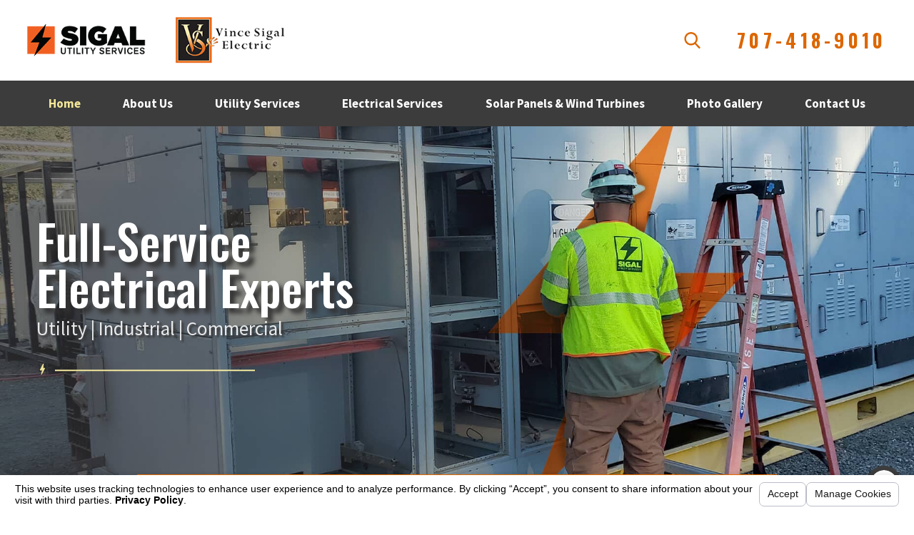

--- FILE ---
content_type: text/html; charset=utf-8
request_url: https://www.sigalutility.com/
body_size: 18574
content:
<!DOCTYPE html>
<html lang="en" data-anim="1" data-prlx="1" data-flr="1" data-i="x37dc20xp4z" data-is="omh6o6m43u4" data-gmap="AIzaSyBsu3tkQ1HsS95NWXQuFrcyqYRBEJmRld4" data-sa="8B3IOVH8E%2BvTNK7MCFLn7Cmp4uYBGY9WHnMSbOcdXRL%2FAKTx6BqrzFs7HVaDx0Ta0w8jI7JN5MiREBVB6ahhrlPD8w%2FgTUTszrtLfB2iZ46Cg%2FQLUcEsPdPkSHML%2FNzEFoyJ%2F2clp9IpUij0u%2BEJCSijUEB%2F0Zl6TjhRwF1MJ3jeIHr3">
<head>
	<title>California Utility Experts | Sigal Utility Services</title>
	<link rel="canonical" href="https://www.sigalutility.com/"/>
	<meta content="text/html; charset=utf-8" http-equiv="Content-Type"/>
	<meta content="initial-scale=1" name="viewport"/>
	<meta http-equiv="X-UA-Compatible" content="IE=edge,chrome=1"/>
	<meta name="description" content="Sigal Utility Services offers expert service to the entirety of California. Contact our office now for an efficient and effective overhaul of your system."/>
	<meta property="og:type" content="website"/>
	<meta property="og:site_name" content="Sigil Utility Services"/>
	<meta property="og:url" content="https://www.sigalutility.com/"/>
	<meta property="og:image" content="https://www.sigalutility.com/assets/Social-Share.jpg"/>
	<meta name="twitter:card" content="summary_large_image"/>
	<meta name="twitter:image" content="https://www.sigalutility.com/assets/Social-Share.jpg"/>
	<meta property="article:publisher" content="https://www.facebook.com/Vince-Sigal-Electric-Inc-180444215351912/"/>
	<meta name="google-site-verification" content="-9cqbHtfGMfJBaOzcj7p8QnHguEyjxN_VWnRBBAmeXs"/>
	<meta name="msvalidate.01" content="7AE12AD97D223B2E0F2F1C55CCB68BBC"/>
	<script type="text/javascript">
(function(n){var t=n.Process||{},i=function(n){var t=+n;return isNaN(t)?n:t},u=function(n){return decodeURIComponent(n.replace(/\+/g,"%20"))},h=/\{(.+?)\}/g,c=window.location.hash&&window.location.hash[1]==="~"&&!/\bSPPC=./i.test(document.cookie||""),s=[],e=null,r=null,o=null,f=null;t.Page=function(n){for(var i=n.length;i--;)c?s.push(n[i]):t.Element(document.getElementById(n[i]))};t.Delayed=function(){var n,i;for(r=null;n=s.shift();)t.Element(document.getElementById(n));try{i=new CustomEvent("process.delayed",{bubbles:!0,cancelable:!0});document.documentElement.dispatchEvent(i)}catch(u){}};t.Element=function(n){if(n)switch(n.getAttribute("data-process")){case"if":t.If(n);break;case"replace":t.Replace(n);break;default:t.Fix(n)}};t.Replace=function(n){var i,f=n.parentNode,r=document.createTextNode(t.Get(n.getAttribute("data-replace"))),u=n.firstElementChild;u&&u.getAttribute&&(i=u.getAttribute("href"))&&i.substring(0,4)==="tel:"&&(i=document.createElement("a"),i.setAttribute("href","tel:"+r.data),i.appendChild(document.createTextNode(r.data)),r=i);f.insertBefore(r,n);f.removeChild(n)};t.Fix=function(n){var r,u,i,f=n.attributes.length,e=n.childNodes.length;if(n.nodeName==="SCRIPT"){n.parentNode.removeChild(n);return}while(f--)r=n.attributes[f],r.name.substring(0,13)=="data-replace-"&&(u=r.name.substring(13),n.setAttribute(u,t.Get(r.value)),n.removeAttribute(r.name));while(e--)i=n.childNodes[e],i.nodeType===3&&i.data&&i.data.indexOf("{")>=0&&(i.data=t.Get(i.data))};t.If=function(n){for(var i,u,f,e,o=n.parentNode,s=n.attributes.length,r=undefined;s--;){i=n.attributes[s];switch(i.name){case"field":r=t.Check(n,t.Get(i.value));break;case"nofield":r=!t.Check(n,t.Get(i.value))}if(r!==undefined)break}if(r)for(u=n.childNodes,f=0,e=u.length;f<e;f++)o.insertBefore(u[0],n);o.removeChild(n)};t.Check=function(n,r){for(var u,f,e=n.attributes.length;e--;){u=n.attributes[e];switch(u.name){case"equals":return r==t.Get(u.value);case"gt":case"greaterthan":case"morethan":return i(r)>i(t.Get(u.value));case"gte":return i(r)>=i(t.Get(u.value));case"lt":case"lessthan":case"lesserthan":return i(r)<i(t.Get(u.value));case"lte":return i(r)<=i(t.Get(u.value));case"ne":case"notequals":return r!=t.Get(u.value);case"contains":return f=t.Get(u.value),r.indexOf(f>=0);case"notcontains":return f=t.Get(u.value),!r.indexOf(f>=0);case"in":return f=t.Get(u.value),t.InArray(r,(""+f).split(","));case"notin":return f=t.Get(u.value),!t.InArray(r,(""+f).split(","));case"between":return f=t.Get(u.value).Split(","),f.length==2&&i(r)>=i(f[0])&&i(r)<=i(f[1])?!0:!1}}return!!r};t.InArray=function(n,t){for(var i=t.length;i--;)if(t[i]==n)return!0;return!1};t.Get=function(n){return n.replace(h,function(n,i){var r=i.split("/"),f=r.shift();return t.Data(f.split(":"),0,r[0])||u(r.shift()||"")})};t.Data=function(n,i,r){var u;switch(n[i].toLowerCase()){case"f":return t.Format(n[i+1],n,i+2,r);case"if":return t.Data(n,i+1)?n.pop():"";case"ifno":case"ifnot":return t.Data(n,i+1)?"":n.pop();case"q":case"querystring":return t.Query(n[i+1])||"";case"session":case"cookie":return t.Cookie(n[i+1])||"";case"number":return t.Number(n[i+1],r)||"";case"request":return u=t.Cookie("RWQ")||window.location.search,u&&u[0]==="?"&&n[i+1]&&n[i+1][0]!="?"&&(u=u.substr(1)),u;case"u":return t.UserData(n[i+1])||"";default:return""}};t.Format=function(n,i,r,u){var h,f,s,e,o;if(!n||r>i.length-1)return"";if(h=null,f=null,n=n.toLowerCase(),e=0,n=="binary")e=2;else if(r+1<i.length)switch(n){case"p":case"phone":case"p2":case"phone2":case"p3":case"phone3":i[r].indexOf("0")>=0&&(f=i[r],e=1);break;default:s=parseInt(i[r]);isNaN(s)||(h=s,e=1)}o=t.Data(i,r+e,u);switch(n){case"p":case"phone":return t.Phone(""+o,f);case"p2":case"phone2":return t.Phone(""+o,f||"000.000.0000");case"p3":case"phone3":return t.Phone(""+o,f||"000-000-0000");case"tel":return t.Phone(""+o,f||"0000000000")}};t.Phone=function(n,t){var u,i,f,r;if(!n)return"";if(u=n.replace(/\D+/g,""),u.length<10)return n;for(i=(t||"(000) 000-0000").split(""),f=0,r=0;r<i.length;r++)i[r]=="0"&&(f<u.length?i[r]=u[f++]:(i.splice(r,1),r--));return f==10&&u.length>10&&i.push(" x"+u.substring(10)),i.join("")};t.Query=function(n){var r,f,o,i,s;if(!e)for(e={},r=t.Cookie("RWQ")||window.location.search,f=r?r.substring(1).split("&"):[],o=f.length;o--;)i=f[o].split("="),s=u(i.shift()).toLowerCase(),e[s]=i.length?u(i.join("=")):null;return e[n.toLowerCase()]};t.Cookie=function(n){var f,i,o,e,t;if(!r)for(r={},f=document.cookie?document.cookie.split("; "):[],i=f.length;i--;){o=f[i].split("=");e=u(o.shift()).toLowerCase();t=o.join("=");switch(t[0]){case"#":r[e]=+t.substring(1);break;case":":r[e]=new Date(+t.substring(1));break;case"!":r[e]=t==="!!";break;case"'":r[e]=u(t.substring(1));break;default:r[e]=u(t)}}for(f=n.split("|"),i=0;i<f.length;i++)if(t=r[f[i].toLowerCase()],t)return t;return""};t.UserData=function(n){switch(n){case"DisplayName":return t.Cookie("U_DisplayName")||"";case"TimeOfDay":var r=new Date,i=r.getHours();return i>=17||i<5?"Evening":i<12?"Morning":"Afternoon"}};t.Number=function(n,i){var s,u,r,e;if(!i)return i;if(!o)for(o={},s=(t.Cookie("PHMAP")||"").split(","),e=0;e<s.length;e++)u=(s[e]||"").split("="),u.length===2&&(o[u[0]]=u[1]);return r=o[i],r&&r!=="0"||(r=i),f||(f={}),f[r]=1,r};t.Phones=function(){var n,t;if(f){n=[];for(t in f)f.hasOwnProperty(t)&&n.push(t);return n.join("|")}return null};n.Process=t;document.documentElement&&(document.documentElement.clientWidth<=1280||(t.Cookie("pref")&1)==1)&&(document.documentElement.className+=" minimize")})(this);
(function(){function o(){var r,n,u;for(v(),f=!0,n=0;n<t.length;n++)r=t[n],s(r[0],r[1]);for(t.length=0,n=0;n<i.length;n++)u=i[n],l(u);i.length=0;window.removeEventListener("DOMContentLoaded",o)}function v(){for(var t,i,f,e,h=document.querySelectorAll("script[src],script[data-require]"),o=0;o<h.length;o++){var c=h[o],s=c.getAttribute("src"),n=c.getAttribute("data-require");if(s||n)for(t=n&&n[0]==="["?u(a(n)):[],s&&t.push(s),i=0;i<t.length;i++)f=t[i],e=/(.+?)\.\d{13}(\.\w{2,12})$/.exec(f),e&&(f=e[1]+e[2]),r[f]=1}}function s(i,u){var h,c,s,o;if(!f){t.push([i,u]);return}for(h=[],c=!1,o=0;o<i.length;o++){if(s=i[o],!s||e[s])continue;else r[s]||(h.push(s),r[s]=1);c=!0}for(typeof u=="function"&&(c?n.push([i,u]):u(window.jQuery)),o=0;o<h.length;o++)y(h[o])}function y(n){if(n.indexOf("http://")===0)throw new Error("Cannot load scripts over unsecure channel: "+n);else n.indexOf("/common/")===0||n.indexOf("/cms/")===0?w(n):p(n)}function p(n){var t=document.createElement("script");t.setAttribute("async","async");t.setAttribute("src",n);n.indexOf("callback=registerGmap")===-1?t.addEventListener("load",function(){h(n)}):window.registerGmap=function(){h(n)};t.addEventListener("error",function(){throw new Error("Unable to load script: '"+n+"'");});document.head.appendChild(t)}function w(n,t){var i=document.createElement("script");if(i.setAttribute("data-require",'["'+n+'"]'),n.indexOf("/common/usc/js/")===0||n==="/common/usc/p/video.js")if(typeof Promise=="undefined")throw new Error("This browser doesn't support ES6 modules.  Cannot load: '"+n+"'");else i.setAttribute("type","module");typeof t=="string"?i.text=t:i.src=n;document.head.appendChild(i)}function b(){var n=document.documentElement.getAttribute("data-gmap");return n?"&key="+n:""}function u(n){var i,r,u,f,t;for(Array.isArray(n)||(n=[n]),i={},r=0;r<n.length;r++)if(n[r])for(u=c[n[r]]||n[r],Array.isArray(u)||(u=[u]),f=0;f<u.length;f++)t=u[f],t.indexOf("://")!==-1||t[0]==="/"?i[t]=1:t.indexOf("admin/")===0?i["/common/"+t+".js"]=1:t.indexOf("usc/")===0?i["/common/"+t+".js"]=1:t.indexOf("cms/")===0?i["/"+t+".js"]=1:i["/common/js/"+t+".js"]=1;return Object.keys(i)}function h(n){for(var t,o=u(n),r=0;r<o.length;r++)t=o[r],e[t]=1,f?l(t):i.push(t)}function l(t){for(var u,h,r,f=[],i=0;i<n.length;i++)r=n[i],r[0].indexOf(t)!==-1&&f.push(r);for(i=0;i<f.length;i++){var r=f[i],o=r[0],s=[];for(u=0;u<o.length;u++)e[o[u]]||s.push(o[u]);if((r[0]=s,!s.length)&&(h=r[1],h))try{h(window.jQuery)}catch(c){console.warn(c.stack)}}for(i=n.length-1;i>=0;i--)r=n[i],r[0].length||n.splice(i,1)}var a=function(n,t){return(window.JSON2||JSON).parse(n,t)},f=!1,t=[],i=[],r={},e={},n=[],c;document.readyState==="complete"||document.readyState==="loaded"||document.readyState==="interactive"?o():window.addEventListener("DOMContentLoaded",o);c={jquery:["j/jquery.3.x","j/jquery.ui"],"j/jquery":"j/jquery.3.x",poly:"usc/p/poly",cookie:"j/jquery.cookie",jwplayer:"/common/js/v/jwplayer.js",map:"m/gmap",googlemap:"https://maps.googleapis.com/maps/api/js?v=3&libraries=places&callback=registerGmap"+b(),ace:"https://cdnjs.cloudflare.com/ajax/libs/ace/1.4.11/ace.js"};window.requireLoading=function(n){var t=u(n);return t&&r[t[0]]};window.require=window.require2=window.rrequire=function(n,t){var i=u(n),f,r;for(typeof t!="function"&&typeof arguments[2]=="function"&&(t=arguments[2]),f=!1,r=0;r<i.length;r++)i[r].indexOf("jquery")!==-1&&(f=!0);f?(console.warn("Requiring jQuery should be avoided for performance reasons."),s(i,t)):s(i,t)};window.register=h})();
</script>
	<link rel="stylesheet" type="text/css" href="/cms/includes/hly_94e0xed.2412171244524.css" data-require='["cms","cms-behave"]'/>
	<script>(function(){
var cook = /(?:^|\b)COOK=(.+?)(?:$|;)/.exec( document.cookie )?.[1];
var analytics;
var marketing;
if(cook==='YES'){analytics=true;marketing=true;}
else if(cook==='NO!'){analytics=false;marketing=false;}
else if(cook==='ANALYTICS'){analytics=true;marketing=false;}
else if(cook==='MARKETING'){analytics=false;marketing=true;}
else{analytics=undefined;marketing=undefined;}
window.$consentState={analytics,marketing};
})();</script>
<script type="module" src="/common/usc/p/manage-cookies.js"></script>
</head>
<body data-config="tmbvm4nn._7l" data-id="15951980">
	<header id="HeaderZone"><nav class="accessibility-options v1 dark-bg transparent-bg bg-box-like" id="SSAccessibilityOptionsV1" data-showhide="true" data-action="panel" data-html-class="true" data-class-name="options-available">
	
	
	<style>
		.accessibility-options {
			display: none;
		}
	</style>
	<svg viewBox="0 0 36 36" class="floater" title="Open the accessibility options menu" tabindex="0" data-action="open" data-role="btn" data-type="open"><use data-href="/cms/svg/site/omh6o6m43u4.36.svg#accessibility"></use></svg>
	<ul class="accessibility-menu bg-box" data-accessibility-menu="true" data-role="panel">
		<li>
			<button class="full flex-middle btn-color-hover" title="Close the accessibility options menu" data-role="btn" data-type="close">
				<svg viewBox="0 0 36 36" class="accessibility-icon"><use data-href="/cms/svg/site/omh6o6m43u4.36.svg#accessibility_hide"></use></svg> 
				Close
			</button>
		</li>
		<li>
			<button class="full flex-middle btn-color-hover" data-action="content">
				<svg viewBox="0 0 36 36" class="accessibility-icon"><use data-href="/cms/svg/site/omh6o6m43u4.36.svg#accessibility_skip_to_co"></use></svg> 
				Skip to Content
			</button>
		</li>
		<li>
			<button class="full flex-middle btn-color-hover" data-action="highContrast">
				<svg viewBox="0 0 36 36" class="accessibility-icon"><use data-href="/cms/svg/site/omh6o6m43u4.36.svg#accessibility_high_contr"></use></svg>
				High Contrast
			</button>
		</li>
		<li>
			<button class="full flex-middle btn-color-hover" data-action="largeText">
				<svg viewBox="0 0 36 36" class="accessibility-icon"><use data-href="/cms/svg/site/omh6o6m43u4.36.svg#accessibility_text_size"></use></svg> 
				Increase Text Size
			</button>
		</li>
		<li>
			<button class="full flex-middle btn-color-hover" data-action="clear">
				<svg viewBox="0 0 36 36" class="accessibility-icon"><use data-href="/cms/svg/site/omh6o6m43u4.36.svg#accessibility_clear_all"></use></svg> 
				Clear All
			</button>
		</li>
	</ul>
</nav><div class="header v2 show light-bg bg-box-unlike" id="HeaderV2Flipped" universal_="true" data-showhide="true" data-header="true" data-class-name="menu-open" data-html-class="true">
	
	
	<a name="SiteTop"></a>
	<div class="logo-bar side-padding-small vertical-padding-tiny flex-middle-between-block-800">
		<a class="top-logo no-hang fit max-logo" href="/">
			<img class="dark-logo" alt="Sigal Utility Services" title="Sigal Utility Services" src="/images/logos/Logo.png">
			<img class="light-logo" alt="Sigal Utility Services" title="Sigal Utility Services" src="/images/logos/Logo2.png">
		</a>
		<div class="flex-middle-end center-800 auto">
			<a class="search-link hide-500" href="/site-search/" title="Search Our Site" aria-label="Search Our Site"><svg viewBox="0 0 24 24"><use data-href="/cms/svg/site/omh6o6m43u4.24.svg#search"></use></svg></a>
			<div class="cta fit hide-500 flex-middle" id="HeaderV2FlippedCta">
				
			</div>
			<a class="phone-link fit phone-number-style" href="tel:7074189010" id="HeaderV2Flipped_1" data-replace-href="tel:{F:Tel:Cookie:PPCP1/7074189010}"><span id="HeaderV2Flipped_2" data-process="replace" data-replace="{F:P:000-000-0000:Cookie:PPCP1/707-418-9010}">707-418-9010</span></a>
			<button class="menu-btn fit desktop btn-colors" title="Main Menu" aria-label="Main Menu" data-role="btn">
				<span></span>
				<span></span>
				<span></span>
			</button>
		</div>
	</div>
	<div id="HeaderV2FlippedTopNavigation">
		<nav class="top-nav side-padding-small vertical-padding bg-box hide-1024">
			<ul class="flex-" role="menubar" aria-label="Top Navigation">
				<li class="selected flex- auto relative" role="menuitem">
					<a class="flex-middle-center auto" href="/" target="">
						<span class="flex-middle">Home</span>
					</a>
					
				</li><li class=" flex- auto relative" role="menuitem">
					<a class="flex-middle-center auto" href="/about-us/" target="">
						<span class="flex-middle">About Us</span>
					</a>
					
				</li><li class=" flex- auto relative" role="menuitem">
					<a class="flex-middle-center auto" href="/utility-services/" target="">
						<span class="flex-middle">Utility Services</span>
					</a>
					
						<ul class="fly-nav ui-scroll bg-box like-bg" role="menu">
							<li class="" role="menuitem">
								<a class="btn-color-hover" href="/utility-services/high-voltage-rental-equipment/" target="">High Voltage Rental Equipment</a>
							</li><li class="" role="menuitem">
								<a class="btn-color-hover" href="/utility-services/disaster-preparedness-planning/" target="">Disaster Preparedness & Planning</a>
							</li><li class="" role="menuitem">
								<a class="btn-color-hover" href="/utility-services/emergency-generator-electrical-services/" target="">Emergency Generator & Electrical Services</a>
							</li><li class="" role="menuitem">
								<a class="btn-color-hover" href="/utility-services/planned-maintenance-work/" target="">Planned Maintenance Work</a>
							</li><li class="" role="menuitem">
								<a class="btn-color-hover" href="/utility-services/protective-relay-upgrades-installation/" target="">Protective Relay Upgrades & Installation</a>
							</li><li class="" role="menuitem">
								<a class="btn-color-hover" href="/utility-services/high-voltage-systems-testing/" target="">High Voltage Systems Testing</a>
							</li>
						</ul>
					
				</li><li class=" flex- auto relative" role="menuitem">
					<a class="flex-middle-center auto" href="/electrical-services/" target="">
						<span class="flex-middle">Electrical Services</span>
					</a>
					
						<ul class="fly-nav ui-scroll bg-box like-bg" role="menu">
							<li class="" role="menuitem">
								<a class="btn-color-hover" href="/electrical-services/layout-design/" target="">Layout & Design</a>
							</li><li class="" role="menuitem">
								<a class="btn-color-hover" href="/electrical-services/energy-audits/" target="">Energy Audits</a>
							</li><li class="" role="menuitem">
								<a class="btn-color-hover" href="/electrical-services/generators/" target="">Generators</a>
							</li><li class="" role="menuitem">
								<a class="btn-color-hover" href="/electrical-services/wiring-rewiring/" target="">Wiring & Rewiring</a>
							</li><li class="" role="menuitem">
								<a class="btn-color-hover" href="/electrical-services/electrical-installation-repair/" target="">Electrical Installation & Repair</a>
							</li><li class="" role="menuitem">
								<a class="btn-color-hover" href="/electrical-services/electrical-panel-upgrades/" target="">Electrical Panel Upgrades</a>
							</li><li class="" role="menuitem">
								<a class="btn-color-hover" href="/electrical-services/surge-protection/" target="">Surge Protection</a>
							</li><li class="" role="menuitem">
								<a class="btn-color-hover" href="/electrical-services/lighting-upgrades/" target="">Lighting Upgrades</a>
							</li><li class="" role="menuitem">
								<a class="btn-color-hover" href="/electrical-services/low-voltage-wiring-service/" target="">Low Voltage Wiring & Service</a>
							</li>
						</ul>
					
				</li><li class=" flex- auto relative" role="menuitem">
					<a class="flex-middle-center auto" href="/solar-panels-wind-turbines/" target="">
						<span class="flex-middle">Solar Panels & Wind Turbines</span>
					</a>
					
						<ul class="fly-nav ui-scroll bg-box like-bg" role="menu">
							<li class="" role="menuitem">
								<a class="btn-color-hover" href="/solar-panels-wind-turbines/solar-panel-installation/" target="">Solar Panel Installation</a>
							</li>
						</ul>
					
				</li><li class=" flex- auto relative" role="menuitem">
					<a class="flex-middle-center auto" href="/photo-gallery/" target="">
						<span class="flex-middle">Photo Gallery</span>
					</a>
					
				</li><li class=" flex- auto relative" role="menuitem">
					<a class="flex-middle-center auto" href="/contact-us/" target="">
						<span class="flex-middle">Contact Us</span>
					</a>
					
				</li>
			</ul>
		</nav>
	</div>
	<div class="nav-box bg-box flex-block-800" data-role="panel">
		<nav class="half flex- auto side-padding-medium vertical-padding-large">
			<div class="auto nav relative ui-scroll el-tab-box">
				<ul role="menubar" aria-label="Top Navigation" id="HeaderV2FlippedMobileNavigation" data-role="panel" data-closing="true">
					<li class="  selected  relative" role="menuitem">
						<a href="/" class="title-style-4 title-color-4" target="">
							Home
						</a>
						
					</li><li class="top-margin-small    relative" role="menuitem">
						<a href="/about-us/" class="title-style-4 title-color-4" target="">
							About Us
						</a>
						
					</li><li class="top-margin-small   flex-middle-wrap relative" role="menuitem">
						<a href="/utility-services/" class="title-style-4 title-color-4" target="">
							Utility Services
						</a>
						
							<span class="site-arrow el-tab relative" title="Open child menu of Utility Services">
								<svg class="site-arrow">
									<use href="/includes/flair.svg#arrow-down"></use>
								</svg>
							</span>
							<ul class="full bg-box like-bg no-shadow vertical-padding-tiny top-margin-tiny el-panel sliding" style="display: none;" role="menu">
								<li class="" role="menuitem">
									<a class="btn-color-hover" href="/utility-services/high-voltage-rental-equipment/" target="">High Voltage Rental Equipment</a>
								</li><li class="" role="menuitem">
									<a class="btn-color-hover" href="/utility-services/disaster-preparedness-planning/" target="">Disaster Preparedness & Planning</a>
								</li><li class="" role="menuitem">
									<a class="btn-color-hover" href="/utility-services/emergency-generator-electrical-services/" target="">Emergency Generator & Electrical Services</a>
								</li><li class="" role="menuitem">
									<a class="btn-color-hover" href="/utility-services/planned-maintenance-work/" target="">Planned Maintenance Work</a>
								</li><li class="" role="menuitem">
									<a class="btn-color-hover" href="/utility-services/protective-relay-upgrades-installation/" target="">Protective Relay Upgrades & Installation</a>
								</li><li class="" role="menuitem">
									<a class="btn-color-hover" href="/utility-services/high-voltage-systems-testing/" target="">High Voltage Systems Testing</a>
								</li>
							</ul>
						
					</li><li class="top-margin-small   flex-middle-wrap relative" role="menuitem">
						<a href="/electrical-services/" class="title-style-4 title-color-4" target="">
							Electrical Services
						</a>
						
							<span class="site-arrow el-tab relative" title="Open child menu of Electrical Services">
								<svg class="site-arrow">
									<use href="/includes/flair.svg#arrow-down"></use>
								</svg>
							</span>
							<ul class="full bg-box like-bg no-shadow vertical-padding-tiny top-margin-tiny el-panel sliding" style="display: none;" role="menu">
								<li class="" role="menuitem">
									<a class="btn-color-hover" href="/electrical-services/layout-design/" target="">Layout & Design</a>
								</li><li class="" role="menuitem">
									<a class="btn-color-hover" href="/electrical-services/energy-audits/" target="">Energy Audits</a>
								</li><li class="" role="menuitem">
									<a class="btn-color-hover" href="/electrical-services/generators/" target="">Generators</a>
								</li><li class="" role="menuitem">
									<a class="btn-color-hover" href="/electrical-services/wiring-rewiring/" target="">Wiring & Rewiring</a>
								</li><li class="" role="menuitem">
									<a class="btn-color-hover" href="/electrical-services/electrical-installation-repair/" target="">Electrical Installation & Repair</a>
								</li><li class="" role="menuitem">
									<a class="btn-color-hover" href="/electrical-services/electrical-panel-upgrades/" target="">Electrical Panel Upgrades</a>
								</li><li class="" role="menuitem">
									<a class="btn-color-hover" href="/electrical-services/surge-protection/" target="">Surge Protection</a>
								</li><li class="" role="menuitem">
									<a class="btn-color-hover" href="/electrical-services/lighting-upgrades/" target="">Lighting Upgrades</a>
								</li><li class="" role="menuitem">
									<a class="btn-color-hover" href="/electrical-services/low-voltage-wiring-service/" target="">Low Voltage Wiring & Service</a>
								</li>
							</ul>
						
					</li><li class="top-margin-small   flex-middle-wrap relative" role="menuitem">
						<a href="/solar-panels-wind-turbines/" class="title-style-4 title-color-4" target="">
							Solar Panels & Wind Turbines
						</a>
						
							<span class="site-arrow el-tab relative" title="Open child menu of Solar Panels & Wind Turbines">
								<svg class="site-arrow">
									<use href="/includes/flair.svg#arrow-down"></use>
								</svg>
							</span>
							<ul class="full bg-box like-bg no-shadow vertical-padding-tiny top-margin-tiny el-panel sliding" style="display: none;" role="menu">
								<li class="" role="menuitem">
									<a class="btn-color-hover" href="/solar-panels-wind-turbines/solar-panel-installation/" target="">Solar Panel Installation</a>
								</li>
							</ul>
						
					</li><li class="top-margin-small    relative" role="menuitem">
						<a href="/photo-gallery/" class="title-style-4 title-color-4" target="">
							Photo Gallery
						</a>
						
					</li><li class="top-margin-small    relative" role="menuitem">
						<a href="/contact-us/" class="title-style-4 title-color-4" target="">
							Contact Us
						</a>
						
					</li>
				</ul>
			</div>
		</nav>
		<div class="half bg-box like-bg side-padding-medium vertical-padding-large business-info">
			<div id="HeaderV2FlippedLocationInfo" class="ui-repeater">
				
				<div data-item="nr" data-key="">
					<span class="title-style-4">Address</span>
					
						<p class="no-top-margin no-bottom-margin">
							1911 Airport Blvd
							<br> Santa Rosa, CA 95403
						</p>
						
							<a class="flex-middle color-swap" rel="nofollow noopener" target="_blank" href="https://www.google.com/maps?cid=12920289167569669630"><svg viewBox="0 0 24 24" class="blk margin-right-small" title="Map pin" aria-label="Map pin"><use data-href="/cms/svg/site/omh6o6m43u4.24.svg#location_pin"></use></svg> <span>Map & Directions</span></a>
						
						
					
					<span id="HeaderV2FlippedLocationInfo_NUL0_HeaderV2Flipped_3" data-process="if" style="display:none" field="{Cookie:PPCP1/7074189010}">
						<a class="flex-middle" href="tel:707-418-9010" id="HeaderV2Flipped_4" data-replace-href="tel:{F:P3:Cookie:PPCP1/707-418-9010}"><svg viewBox="0 0 24 24" class="blk margin-right-small" title="Phone" aria-label="Phone"><use data-href="/cms/svg/site/omh6o6m43u4.24.svg#phone"></use></svg><span id="HeaderV2Flipped_5" data-process="replace" data-replace="{F:P3:Cookie:PPCP1/707-418-9010}">707-418-9010</span></a>
					</span>
					<span id="HeaderV2FlippedLocationInfo_NUL0_HeaderV2Flipped_6" data-process="if" style="display:none" field="{Cookie:PPCP2/}">
						<a class="flex-middle" href="tel:" id="HeaderV2Flipped_7" data-replace-href="tel:{F:P3:Cookie:PPCP2/}"><svg viewBox="0 0 24 24" class="blk margin-right-small" title="Phone" aria-label="Phone"><use data-href="/cms/svg/site/omh6o6m43u4.24.svg#phone"></use></svg><span id="HeaderV2Flipped_8" data-process="replace" data-replace="{F:P3:Cookie:PPCP2/}"></span></a>
					</span>
				</div>
			</div>
			<nav class="social-media top-margin-large ui-repeater" id="HeaderV2FlippedSocial">
				<strong class="title-style-4 bottom-margin-tiny">Follow Us</strong>
				<ul class="flex-grid-small-wrap">
					<li class="fit" data-item="i" data-key="67277">
						<a class="btn-colors social-link" href="https://www.facebook.com/Vince-Sigal-Electric-Inc-180444215351912/" title="Facebook" target="_blank" rel="nofollow noopener">
							
							<svg viewBox="0 0 36 36"><use data-href="/cms/svg/admin/ngbzyxpc75u.36.svg#facebook"></use></svg>
						</a>
					</li><li class="fit" data-item="i" data-key="67278">
						<a class="btn-colors social-link" href="https://www.linkedin.com/in/vince-sigal-102a799" title="LinkedIn" target="_blank" rel="nofollow noopener">
							
							<svg viewBox="0 0 36 36"><use data-href="/cms/svg/admin/ngbzyxpc75u.36.svg#linkedin"></use></svg>
						</a>
					</li>
				</ul>
			</nav>
			<div class="top-margin-large">
				<a class="btn v1" href="/site-search/">Search Our Site</a>
			</div>
		</div>
	</div>
	<button class="menu-btn mobile btn-colors" title="Main Menu" aria-label="Main Menu" data-role="btn">
		<span></span>
		<span></span>
		<span></span>
	</button>
</div>
<script id="Process_HeaderV2Flipped" type="text/javascript" style="display:none;">window.Process&&Process.Page(['Process_HeaderV2Flipped','HeaderV2Flipped_1','HeaderV2Flipped_2','HeaderV2FlippedLocationInfo_NUL0_HeaderV2Flipped_3','HeaderV2Flipped_4','HeaderV2Flipped_5','HeaderV2FlippedLocationInfo_NUL0_HeaderV2Flipped_6','HeaderV2Flipped_7','HeaderV2Flipped_8']);</script>
</header>
	<main id="MainZone"><section class="mainstage v15s bg-image text-left col-50-50 no-padding dark-bg bg-box-none svg-deco-bottom-bottom-thin-rectangle-orange svg-deco-bottom-bottom-rectangle-orange" id="MainstageV15" data-onvisible="show">
	
	<picture class="img-bg bg-position" role="presentation" data-role="picture">
		<source media="(max-width: 500px)" srcset="[data-uri]" data-src="/assets/mainstages/mainstage-v15-bg-mobile.jpg"/>
		<source media="(max-width: 800px)" srcset="[data-uri]" data-src="/assets/mainstages/mainstage-v15-bg-tablet.jpg"/>
		<img src="[data-uri]" alt="" data-src="/assets/mainstages/mainstage-v15-bg.jpg">
	</picture>
	<div class="main">
		<div class="flex-auto-responsive flex-direction align-items item-spacing item-widths">
			<div class="over-item">
				<div class="info">
					<div class="bg-box side-padding vertical-padding-small text-align center-800 box-flair full border-radius" id="MainstageV15Info">
						<div class="flair-border">
							<span class="flair-1"></span>
							<span class="flair-2"></span>
							
							
								<span class="title-font title">
									<strong class="title-color-1">
										Full-Service&nbsp;<div>Electrical Experts</div>
									</strong> 
								</span>
							
							
								<em class="title-color-2 subtitle">
									Utility | Industrial | Commercial
								</em>
							
							
							
							
								<svg role="presentation" class="header-flair"><use href="/includes/flair.svg#header"></use></svg>
											
							
							
						</div>
					</div>
				</div>
			</div>
			<div></div>
		</div>
	</div>
</section><section class="cta v5 light-bg bg-box-like bg-image text-center medium-padding svg-deco-top-top-rectangle-orange" id="CtaV5" data-onvisible="show">
	
	
	<picture class="img-bg bg-position" role="presentation" data-role="picture">
		<source media="(max-width: 500px)" srcset="[data-uri]" data-src="/assets/ctas/cta-v5-bg-mobile.jpg"/>
		<img src="[data-uri]" alt="" data-src="/assets/ctas/cta-v5-bg.jpg">
	</picture>
	<div class="main">
		<header class="text-align center-1024" id="CtaV5Header"></header>		
		<ul class="cta-list flex-grid-center-block-800-auto-size-wrap-max-3-break-1024 close-gap-800 text-align" id="CtaV5List">
			<li class="flex- fit" data-item="i">
				<a class="scaling-img-item border-radius-item bg-box" href="/utility-services/">
					
						<div class="img pad-height-">
							<img src="[data-uri]" style="background-image:url('/assets/ctas/cta-utility.jpg')" alt="" role="presentation">
						</div>
					
					<div class="info side-padding-large">
						<strong class="title-style-2 title-color-2"></strong>
						
						
							<span class="btn v1">Utility Services</span>
						
					</div>
				</a>
			</li>
			<li class="flex- fit" data-item="i">
				<a class="scaling-img-item border-radius-item bg-box" href="/electrical-services/">
					
						<div class="img pad-height-">
							<img src="[data-uri]" style="background-image:url('/assets/ctas/cta-residential.jpg')" alt="" role="presentation">
						</div>
					
					<div class="info side-padding-large">
						<strong class="title-style-2 title-color-2"></strong>
						
						
							<span class="btn v1">Electrical Services</span>
						
					</div>
				</a>
			</li>
			<li class="flex- fit" data-item="i">
				<a class="scaling-img-item border-radius-item bg-box" href="/solar-panels-wind-turbines/">
					
						<div class="img pad-height-">
							<img src="[data-uri]" style="background-image:url('/assets/ctas/cta-solar.jpg')" alt="" role="presentation">
						</div>
					
					<div class="info side-padding-large">
						<strong class="title-style-2 title-color-2"></strong>
						
						
							<span class="btn v1">Solar &amp; Wind Turbines</span>
						
					</div>
				</a>
			</li>
		</ul>
	</div>
</section><section class="content v8 large-padding bg-box-unlike col-50-50 vertical-middle text-left light-bg bg-image items-spaced" id="ContentV8" data-onvisible="show">
	
	<picture class="img-bg" role="presentation">
		<source media="(max-width: 500px)" srcset="[data-uri]" data-src="/assets/content/content-v8-bg-mobile.jpg"/>
		<source media="(max-width: 1024px)" srcset="[data-uri]" data-src="/assets/content/content-v8-bg-tablet.jpg"/>
		<img src="[data-uri]" alt="" data-src="/assets/content/content-v8-bg.jpg">
	</picture>
	<div class="main" data-content="true">
		<header class="text-left no-pad bottom-margin-tiny" id="ContentV8Header"><h1>Utility Services in California</h1>
</header>
		<div class="flex-spaced-between-block-1024">
			<div class="half content-style" id="ContentV8Content"><h2>Full-Service Electricians Servicing California &amp; Across the United States</h2>
<p>
	At Sigal Utility Services, our experts have decades of combined experience.
	 This means that no matter the scope or severity of your utility or electrical
	 needs, we are more than capable of solving your problems efficiently and
	 effectively. From simple projects such as
	<a href="/utility-services/planned-maintenance-work/">planned maintenance</a> work and
	<a href="/utility-services/disaster-preparedness-planning/">disaster preparedness</a> to more complex issues such as
	<a href="/utility-services/emergency-generator-electrical-services/">emergency generator service</a> and the use of
	<a href="/utility-services/high-voltage-rental-equipment/">high voltage equipment</a>, our team gets the job done right.
</p>
<p>
	If your property contains a high voltage system, you should always ensure
	 it is working at optimum levels. A team member from Sigal Utility Services
	 can come to your area and perform a
	<a href="/utility-services/high-voltage-systems-testing/">high voltage system test</a>. If it looks as if your system is not properly protected or the
	<a href="/utility-services/protective-relay-upgrades-installation/">protective relay</a> has not been updated in a few years, we can upgrade or install a system
	 that will better serve you now and into the future. By pairing our extensive
	 industry experience with state-of-the-art equipment, we can solve virtually
	 any industrial, commercial, or utility issue.
</p>
<p class="content-quote v2 bg-box bordered side-padding-medium vertical-padding-tiny title-style-3 title-color-3" style="text-align:center;">
	<b>Don&rsquo;t wait, contact our California team today by calling
		<a href="tel:(707) 418-9010" id="ContentV8_1" data-replace-href="tel:{F:P:Cookie:PPCP1/(707)%20418-9010}"><span id="ContentV8_2" data-process="replace" data-replace="{F:P:Cookie:PPCP1/(707)%20418-9010}">(707) 418-9010</span></a> or
		<a href="/contact-us/">filling out our online form</a> today.</b>
</p>
</div>
			<div class="half content-style" id="ContentV8ContentB"><h3>Our Electrical Services</h3>
<p>In addition to utility services, Our California team can perform electrical
	 work on your property. You can trust our experts to help you protect,
	 install, or repair the electrical system.</p>
<p><b>We can also effectively complete the following projects: </b></p>
<ul>
	<li>
		<a href="/electrical-services/layout-design/"><b>Electrical layout/design</b></a>: we will work with you to create the best layout for the electrical system
		 at your property.
	</li>
	<li>
		<a href="/electrical-services/energy-audits/"><b>Energy audits</b></a>: one of our experts will perform an inspection at your property to discover
		 the energy flow and opportunities for efficient conservation.
	</li>
	<li>
		<a href="/electrical-services/wiring-rewiring/"><b>Wiring/rewiring</b></a>: we can do whole home or structure wiring/rewiring services.
	</li>
	<li>
		<a href="/electrical-services/electrical-panel-upgrades/"><b>Electrical panel upgrades</b></a>: our team can help you upgrade your electrical panel to ensure it is running
		 the best and using an acceptable amount of energy.
	</li>
	<li>
		<a href="/electrical-services/surge-protection/"><b>Surge protection</b></a>: we can install or repair your surge protection equipment to protect your
		 property from damage due to a power outage.
	</li>
	<li>
		<a href="/electrical-services/lighting-upgrades/"><b>Lighting upgrades</b></a>: let our team upgrade your home or business property lighting.
	</li>
	<li>
		<a href="/electrical-services/generators/"><b>Generators</b></a>: we provide generator services to industrial and commercial properties.
	</li>
	<li>
		<a href="/solar-panels-wind-turbines/"><b>Solar panels/ wind turbines</b></a>: alternative forms of energy usage are increasing in popularity across
		 the nation, and we can install, maintain, or repair your systems.
	</li>
	<li>
		<a href="/electrical-services/low-voltage-wiring-service/"><b>Low voltage wiring</b></a>: for properties that require little energy, we can wire your structures
		 to ensure they are delivering low voltage electricity.
	</li>
</ul>
<p>We have the experience and knowledge to service commercial and industrial
	 properties. No project is too big or too small for our experts to complete!</p>
</div>
		</div>
		<div class="flex-auto-responsive-margined align-items item-widths item-spacing flex-direction top-margin-large">
			<picture class="img under-item pad-height- bg-position border-radius" role="presentation" data-role="picture">
				<source media="(max-width: 500px)" srcset="[data-uri]" data-src="/assets/content/content-v8-img-mobile.jpg"/>
				<img src="[data-uri]" alt="" data-src="/assets/content/content-v8-img.jpg">
			</picture>
			<div class="bg-box relative text-center over-item side-padding vertical-padding-small box-flair border-radius" id="ContentV8Cta">
				<div class="flair-border">
					<span class="flair-1"></span>
					<span class="flair-2"></span>
					
						<strong class="title-style-1 title-color-1">
							Learn How &amp; Where We can Help you
						</strong>
						<svg class="header-flair" role="presentation"><use href="/includes/flair.svg#header"></use></svg>
					
					
					
						<div class="text-center top-margin">
							<a href="/about-us/" class="btn v1">About Us</a>
						</div>
					
				</div>	
			</div>
		</div>
	</div>
</section>
<script id="Process_ContentV8" type="text/javascript" style="display:none;">window.Process&&Process.Page(['Process_ContentV8','ContentV8_1','ContentV8_2']);</script>
<section class="values v8 light-bg large-padding vertical-middle col-50-50 items-spaced text-left bg-image bg-box-like svg-deco-bottom-bottom-rectangle-orange svg-deco-bottom-bottom-rectangle-orange" id="ValuesV8" data-onvisible="show">
	
	<picture class="img-bg" role="presentation" data-role="picture">
		<source media="(max-width: 500px)" srcset="[data-uri]" data-src="/assets/values/values-v8-bg-mobile.jpg"/>
		<img src="[data-uri]" alt="" data-src="/assets/values/values-v8-bg.jpg">
	</picture>
	<div class="main">
		<div class="flex-margined-auto-responsive-block-1024 item-spacing item-widths align-items flex-direction box-flair">
			<div class="bg-box border-radius side-padding vertical-padding-small box-flair">
				<div class="flair-border">
					<span class="flair-1"></span>
					<span class="flair-2"></span>
					<header class="text-align center-800" id="ValuesV8Header">
						
							<h4>
								"LIKE A HIGH-VOLTAGE SWISS ARMY KNIFE"
							</h4>
						
						
						
							<svg role="presentation" class="header-flair"><use href="/includes/flair.svg#header"></use></svg>
						
					</header>
					<ul class="values-list ui-repeater" id="ValuesV7Feed" data-role="list">
						<li class="flex-block-500 align-items center-500 auto top-margin-small" data-item="i" data-key="22131">
							
								<span class="ico-con"><svg viewBox="0 0 24 24" class="values-icon" role="presentation"><use data-href="/cms/svg/site/omh6o6m43u4.24.svg#serving_west_coast"></use></svg></span>
							
							<div class="info">
								<strong class="title-style-4 title-color-4">We Serve the Entire West Coast & Wherever You Need Us</strong>
								
							</div>
						</li><li class="flex-block-500 align-items center-500 auto top-margin-small" data-item="i" data-key="22130">
							
								<span class="ico-con"><svg viewBox="0 0 24 24" class="values-icon" role="presentation"><use data-href="/cms/svg/site/omh6o6m43u4.24.svg#advanced_equipment"></use></svg></span>
							
							<div class="info">
								<strong class="title-style-4 title-color-4">Using the Most Advanced Equipment in the Industry</strong>
								
							</div>
						</li><li class="flex-block-500 align-items center-500 auto top-margin-small" data-item="i" data-key="22129">
							
								<span class="ico-con"><svg viewBox="0 0 24 24" class="values-icon" role="presentation"><use data-href="/cms/svg/site/omh6o6m43u4.24.svg#services"></use></svg></span>
							
							<div class="info">
								<strong class="title-style-4 title-color-4">Offering Commercial, Industrial & Utility Services</strong>
								
							</div>
						</li><li class="flex-block-500 align-items center-500 auto top-margin-small" data-item="i" data-key="22128">
							
								<span class="ico-con"><svg viewBox="0 0 24 24" class="values-icon" role="presentation"><use data-href="/cms/svg/site/omh6o6m43u4.24.svg#experienced"></use></svg></span>
							
							<div class="info">
								<strong class="title-style-4 title-color-4">Decades of Combined Industry Experience</strong>
								
							</div>
						</li>
					</ul>
				</div>
			</div>
			<div class="relative flex-column-end">
				<picture class="img pad-height- bg-position border-radius" role="presentation" data-role="picture">
					<source media="(max-width: 500px)" srcset="[data-uri]" data-src="/assets/values/values-v8-img-mobile.jpg"/>
					<img src="[data-uri]" alt="" data-src="/assets/values/values-v8-img.jpg">
				</picture>
			</div>
		</div>
	</div>
</section><section class="cta v1 bg-image dark-bg text-center bg-box-none svg-deco-top-top-rectangle-orange svg-deco-bottom-bottom-rectangle-orange" id="CtaV1" data-onvisible="show">
	
	<picture class="img-bg bg-position" role="presentation" data-role="picture">
		<source media="(max-width: 500px)" srcset="[data-uri]" data-src="/assets/ctas/cta-v1-bg-mobile.jpg"/>
		<img src="[data-uri]" alt="" data-src="/assets/ctas/cta-v1-bg.jpg">
	</picture>
	<div class="main">
		<div class="bg-box side-padding vertical-padding-small info text-align center-800 box-flair border-radius" id="CTAV1Info">
			<div class="flair-border">
				<span class="flair-1"></span>
				<span class="flair-2"></span>
				
					<span class="title-font lower title-color-1 title">
						<strong>
							DO YOU NEED HELP WITH ELECTRICAL MAINTENANCE?
						</strong>
					</span>
				
				
					<em class="title-color-2 subtitle">
						Contact us – our technicians are ready to help you solve that issue.
					</em>	
				
				
					<svg role="presentation" class="header-flair"><use href="/includes/flair.svg#header"></use></svg>
				
				
				
				
					<div class="top-margin-small">
						<a class="btn v1" href="/contact-us/">
							Give Us A Call
						</a>
					</div>
				
			</div>
		</div>	
	</div>
</section><section class="panel-group v1 relative no-padding light-bg bg-image svg-deco-top-top-rectangle-orange svg-deco-bottom-bottom-rectangle-orange" id="PanelGroupV8">
	
	<picture class="img-bg bg-position" role="presentation" data-role="picture">
		<source media="(max-width: 500px)" srcset="[data-uri]" data-src="/assets/panel-groups/panel-group-v5-bg-mobile.jpg"/>
		<source media="(max-width: 1024px)" srcset="[data-uri]" data-src="/assets/panel-groups/panel-group-v5-bg-tablet.jpg"/>
		<img src="[data-uri]" alt="" data-src="/assets/panel-groups/panel-group-v5-bg.jpg">
	</picture>
	<div class="box" id="PanelGroupV8Zone"><section class="awards v1 light-bg large-padding svg-deco-top-top-rectangle-orange svg-deco-bottom-bottom-rectangle-orange ui-repeater" id="AwardsV1" data-role="scroller" data-onvisible="show">
	
	
	<div class="main">
		<div class="awards-list" data-role="container">
			<ul class="flex-middle auto-responsive" data-role="list">
				<li class="fifth" data-role="item" data-item="i" data-key="36572">
					<div class="side-padding-medium fit text-center">
						
						<img src="[data-uri]" alt="CA.gov" title="CA.gov" data-src="/images/awards/ca-gov.png">
					</div>
				</li><li class="fifth" data-role="item" data-item="i" data-key="36574">
					<div class="side-padding-medium fit text-center">
						
						<img src="[data-uri]" alt="MSHA" title="MSHA" data-src="/images/awards/msha.png">
					</div>
				</li><li class="fifth" data-role="item" data-item="i" data-key="36575">
					<div class="side-padding-medium fit text-center">
						
						<img src="[data-uri]" alt="North Coast Builder Exchange" title="North Coast Builder Exchange" data-src="/images/accolades/north-coast-builder-exchange2.png">
					</div>
				</li><li class="fifth" data-role="item" data-item="i" data-key="36576">
					<div class="side-padding-medium fit text-center">
						
						<img src="[data-uri]" alt="OSHA" title="OSHA" data-src="/images/awards/osha.png">
					</div>
				</li><li class="fifth" data-role="item" data-item="i" data-key="37255">
					<div class="side-padding-medium fit text-center">
						
						<img src="[data-uri]" alt="IBEW" title="IBEW" data-src="">
					</div>
				</li><li class="fifth" data-role="item" data-item="i" data-key="37256">
					<div class="side-padding-medium fit text-center">
						
						<img src="[data-uri]" alt="NECA" title="NECA" data-src="/images/awards/neca.png">
					</div>
				</li><li class="fifth" data-role="item" data-item="i" data-key="37257">
					<div class="side-padding-medium fit text-center">
						
						<img src="[data-uri]" alt="USA North 811 - 40 Years" title="USA North 811 - 40 Years" data-src="/images/awards/usa-north-811-40-years.png">
					</div>
				</li><li class="fifth" data-role="item" data-item="i" data-key="37258">
					<div class="side-padding-medium fit text-center">
						
						<img src="[data-uri]" alt="ISN" title="ISN" data-src="/images/awards/isn.png">
					</div>
				</li><li class="fifth" data-role="item" data-item="i" data-key="37259">
					<div class="side-padding-medium fit text-center">
						
						<img src="[data-uri]" alt="Gold Shovel Standard Certified" title="Gold Shovel Standard Certified" data-src="/images/awards/gold-shovel.png">
					</div>
				</li><li class="fifth" data-role="item" data-item="i" data-key="37301">
					<div class="side-padding-medium fit text-center">
						
						<img src="[data-uri]" alt="Union 1245" title="Union 1245" data-src="/images/awards/union-1245.png">
					</div>
				</li><li class="fifth" data-role="item" data-item="i" data-key="37302">
					<div class="side-padding-medium fit text-center">
						
						<img src="[data-uri]" alt="Union 551" title="Union 551" data-src="/images/awards/union-551.png">
					</div>
				</li>
			</ul>
		</div>
		<div class="scrolling-list-nav overlap-padding top-margin-small horizontal flex-middle-center relative" data-role="arrows">
			<a href="javascript:void(0)" title="View previous item" aria-label="View previous item" data-action="Prev">
				<svg class="site-arrow"><use href="/includes/flair.svg#arrow-left"></use></svg>
			</a>
			<span class="paging" data-role="paging">
				<span data-role="page-active"></span> / <span data-role="page-total"></span>
			</span>
			<a href="javascript:void(0)" title="View next item" aria-label="View next item" data-action="Next">
				<svg class="site-arrow"><use href="/includes/flair.svg#arrow-right"></use></svg>
			</a>
		</div>
	</div>
</section></div>
</section></main>
	<footer id="FooterZone"><section class="panel-group v1 relative no-padding dark-bg bg-image svg-deco-top-top-rectangle-orange" id="PanelGroupV7">
	
	<picture class="img-bg bg-position" role="presentation" data-role="picture">
		<source media="(max-width: 500px)" srcset="[data-uri]" data-src="/assets/panel-groups/panel-group-v4-bg-mobile.jpg"/>
		<source media="(max-width: 1024px)" srcset="[data-uri]" data-src="/assets/panel-groups/panel-group-v4-bg-tablet.jpg"/>
		<img src="[data-uri]" alt="" data-src="/assets/panel-groups/panel-group-v4-bg.jpg">
	</picture>
	<div class="box" id="PanelGroupV7Zone"><section class="footer v3 dark-bg bg-image" id="FooterV3" universal_="true">
	
	
	<picture class="img-bg bg-position" role="presentation" data-role="picture">
		<source media="(max-width: 500px)" srcset="[data-uri]" data-src="/assets/footers/footer-v3-bg-mobile.jpg"/>
		<img src="[data-uri]" loading="lazy" alt="" title="" data-src="/assets/footers/footer-v3-bg.jpg">
	</picture>
	<div class="main">
		<div class="footer-info flex-block-1024-margined-auto-responsive">
			<div class="three-fifths flex-spaced-between-margined-auto-responsive" itemscope="" itemtype="http://schema.org/Electrician">
				<div class="schema-info text-center two-fifths">
					<div class="business-info bottom-margin-tiny">
						<img class="dark-logo bottom-logo" loading="lazy" style="margin-left: auto; margin-right: auto;" alt="Sigal Utility Services" title="Sigal Utility Services" data-src="/images/logos/Logo.png">
						<img class="light-logo bottom-logo" loading="lazy" style="margin-left: auto; margin-right: auto;" alt="Sigal Utility Services" title="Sigal Utility Services" data-src="/images/logos/Logo2.png">
						<meta itemprop="name" content="Sigal Utility Services"/>
						<meta itemprop="description" content="California Utility Services"/>
						<meta itemprop="url" content="https://www.sigalutility.com/"/>
						
							<meta itemprop="image" content="/images/logos/Logo.png"/>
						
						
					</div>
					<div id="FooterV3SitePhoneHeader">
						<strong class="title-style-5 title-color-5"></strong>
					</div>
					<a class="phone-link phone-number-style" href="tel:707-418-9010" id="FooterV3_1" data-replace-href="tel:{F:P3:Cookie:PPCP1/707-418-9010}"><span itemprop="telephone"><span id="FooterV3_2" data-process="replace" data-replace="{F:P3:Cookie:PPCP1/707-418-9010}">707-418-9010</span></span></a>
					<span id="FooterV3_3" data-process="if" style="display:none" field="{Cookie:PPCP2/}">
						<br>
						<div id="FooterV3LocalPhoneHeader">
							<strong class="title-style-5 title-color-5"></strong>
						</div>
						<a class="phone-link phone-number-style" href="tel:" id="FooterV3_4" data-replace-href="tel:{F:P3:Cookie:PPCP2/}"><span itemprop="telephone"><span id="FooterV3_5" data-process="replace" data-replace="{F:P3:Cookie:PPCP2/}"></span></span></a>
					</span>
					<div id="FooterV3OptionalBadge">
						
					</div>
				</div>
				<div class="location-info two-fifths center-800">
					<div id="FooterV3LocationHeader">
						<strong class="title-style-5 title-color-5 bottom-margin-tiny">Local Office</strong>
					</div>
					<p class="no-top-margin no-bottom-margin" itemprop="address" itemscope="" itemtype="http://schema.org/PostalAddress">
						<span itemprop="streetAddress">
							1911 Airport Blvd
							
						</span>
						<br>
						<span itemprop="addressLocality">Santa Rosa</span>,
						<span itemprop="addressRegion">CA </span>
						<span itemprop="postalCode">95403</span><br>
						
							<a target="_blank" href="https://www.google.com/maps?cid=12920289167569669630">Map &amp; Directions [+]</a>	
							
						
					</p>
				</div>
			</div>
			<div class="two-fifths flex-spaced-between-margined-auto-responsive">
				<nav class="footer-nav center-1024 half" id="FooterV3Links">
					<div class="bottom-margin-tiny" id="FooterV3LinksHeader">
						<strong class="title-style-5 title-color-5">Quick Links</strong>
					</div>
					<ul role="menu" aria-label="Footer Navigation">
						<li role="menuitem">
							<a href="/" target="">Home</a>
						</li><li role="menuitem">
							<a href="/contact-us/" target="">Contact Us</a>
						</li><li role="menuitem">
							<a href="/privacy-policy/" target="">Privacy Policy</a>
						</li><li role="menuitem">
							<a href="/site-map/" target="">Site Map</a>
						</li>
					</ul>
				</nav>
				<div class="half center-800">
					<div class="center-800 ui-repeater" maxresults="8" id="FooterV3Social">	
						<div id="FooterV3SocialHeader">
							<strong class="title-style-5 title-color-5 bottom-margin-tiny">Follow Us</strong>
						</div>
						<ul class="flex-grid-small-wrap text-align">
							<li class="fit" data-item="i" data-key="67277">
								<a class="btn-colors social-link" href="https://www.facebook.com/Vince-Sigal-Electric-Inc-180444215351912/" title="Facebook" aria-label="Facebook" target="_blank">
									
									<svg viewBox="0 0 36 36"><use data-href="/cms/svg/admin/ngbzyxpc75u.36.svg#facebook"></use></svg>
								</a>
							</li><li class="fit" data-item="i" data-key="67278">
								<a class="btn-colors social-link" href="https://www.linkedin.com/in/vince-sigal-102a799" title="LinkedIn" aria-label="LinkedIn" target="_blank">
									
									<svg viewBox="0 0 36 36"><use data-href="/cms/svg/admin/ngbzyxpc75u.36.svg#linkedin"></use></svg>
								</a>
							</li>
						</ul>
					</div>	
					
				</div>
			</div>
		</div>
	</div>
</section>
<script id="Process_FooterV3" type="text/javascript" style="display:none;">window.Process&&Process.Page(['Process_FooterV3','FooterV3_1','FooterV3_2','FooterV3_3','FooterV3_4','FooterV3_5']);</script>
<section class="scorpion-footer dark-bg tiny-padding" id="HSScorpionFooter" universal_="true">
	
	<div class="main">
		<div class="flex-middle-spaced-between">
			<small class="info" id="HSScorpionFooterDisclaimer">
				
					<div>License #: 1053349</div>
				
				<p>&copy; 2026 All Rights Reserved. &nbsp; <a href="#" onclick="window.$showPrivacy?.();return false;">Your Privacy Choices <img src="/common/images/privacy.png" style="display:inline-block" alt=""></a></p>
			</small>
			<a href="https://www.scorpion.co/home-services/" class="sd-logo fit" target="_blank"><img src="[data-uri]" alt="Internet Marketing Experts" title="Internet Marketing Experts" data-src="/common/scorpion/logo/stack-gray.png"></a>
		</div>
	</div>
</section></div>
</section></footer>

<script type="text/javascript" src="/cms/includes/21wmqrtu3db.2509161620371.js" defer data-require='["a/bootstrap2","svg","p/scroll","p/utils","p/slide-toggle","p/show-hide","p/accessibility-menu","p/site-header","p/tabbable","p/scrolling-list"]'></script>
<script type="module" src="/common/usc/p/sa.manage.js"></script>
<script>
document.write=function(text){
  if(!text||!text.trim()){
	return;
  }
  var reg_script=/^(<script[^>]*?>)([\s\S]*?)<\/script>$/g;
  var m=reg_script.exec(text);
  if(m){
	var src=/\bsrc=["']([\s\S]+?)["']/g.exec(m[1]);
	var script=document.createElement('script');
	script.setAttribute('data-document-write','');
	document.body.appendChild(script);
	if(src){
	  script.src=src[1];
	}else{
	  script.innerHTML = m[2];
	}
  }else if(text.indexOf('<noscript')===-1){
	var parser=new DOMParser();
	var doc=parser.parseFromString(text,'text/html');
	while(doc.body.children.length){
	  document.body.appendChild(doc.body.firstElementChild);
	}
  }
};
(function(){
var list1=[];
var list2=[
	"%3C!--%20Google%20Tag%20Manager%20--%3E",
	"%0D%0A",
	"%3Cscript%3E(function(w%2Cd%2Cs%2Cl%2Ci)%7Bw%5Bl%5D%3Dw%5Bl%5D%7C%7C%5B%5D%3Bw%5Bl%5D.push(%7B'gtm.start'%3A%0D%0Anew%20Date().getTime()%2Cevent%3A'gtm.js'%7D)%3Bvar%20f%3Dd.getElementsByTagName(s)%5B0%5D%2C%0D%0Aj%3Dd.createElement(s)%2Cdl%3Dl!%3D'dataLayer'%3F'%26l%3D'%2Bl%3A''%3Bj.async%3Dtrue%3Bj.src%3D%0D%0A'https%3A%2F%2Fwww.googletagmanager.com%2Fgtm.js%3Fid%3D'%2Bi%2Bdl%3Bf.parentNode.insertBefore(j%2Cf)%3B%0D%0A%7D)(window%2Cdocument%2C'script'%2C'dataLayer'%2C'GTM-NVLWFHS')%3B%3C%2Fscript%3E",
	"%0D%0A",
	"%3C!--%20End%20Google%20Tag%20Manager%20--%3E",
	"%0A",
	"%3C!--%20Facebook%20Pixel%20Code%20--%3E",
	"%0D%0A",
	"%3Cscript%3E%0D%0A!function(f%2Cb%2Ce%2Cv%2Cn%2Ct%2Cs)%7Bif(f.fbq)return%3Bn%3Df.fbq%3Dfunction()%7Bn.callMethod%3F%0D%0An.callMethod.apply(n%2Carguments)%3An.queue.push(arguments)%7D%3Bif(!f._fbq)f._fbq%3Dn%3B%0D%0An.push%3Dn%3Bn.loaded%3D!0%3Bn.version%3D'2.0'%3Bn.queue%3D%5B%5D%3Bt%3Db.createElement(e)%3Bt.defer%3D!0%3B%0D%0At.src%3Dv%3Bs%3Db.getElementsByTagName(e)%5B0%5D%3Bs.parentNode.insertBefore(t%2Cs)%7D(window%2C%0D%0Adocument%2C'script'%2C'%2F%2Fconnect.facebook.net%2Fen_US%2Ffbevents.js')%3B%0D%0A%0D%0Afbq('dataProcessingOptions'%2C%20%5B'LDU'%5D%2C%200%2C%200)%3B%0D%0A%0D%0Afbq('init'%2C%20'1495324201300969')%3B%0D%0Afbq('track'%2C%20'PageView')%3B%3C%2Fscript%3E",
	"%0D%0A",
	"%3C!--%20End%20Facebook%20Pixel%20Code%20--%3E",
	"%0A"
];
var ready=function(){
  requestAnimationFrame(function(){
	if(window.$consentState?.analytics){
	  for(var i=0;i<list1.length;i++){
	    var code=decodeURIComponent(list1[i]);
	    document.write(code);
	  }
	  list1.length=0;
    }
	if(window.$consentState?.marketing){
  	  for(var i=0;i<list2.length;i++){
	    var code=decodeURIComponent(list2[i]);
	    document.write(code);
	  }
	  list2.length=0;
    }
  });
  window.removeEventListener('DOMContentLoaded',ready);
};
switch (document.readyState){
  case 'complete':
  case 'loaded':
  case 'interactive':
	ready();
	break;
  default:
	window.addEventListener('DOMContentLoaded',ready);
  break;
}
window.$afterConsent=ready;
})();
</script>
</body>
</html>

--- FILE ---
content_type: text/html; charset=utf-8
request_url: https://www.sigalutility.com/sa.svc
body_size: 164
content:
<html><head><title>Request Rejected</title></head><body>The requested URL was rejected. Please consult with your administrator.<br><br>Your support ID is: 131613999379329164<br><br><a href='javascript:history.back();'>[Go Back]</a></body></html>

--- FILE ---
content_type: image/svg+xml
request_url: https://www.sigalutility.com/includes/flair.svg
body_size: 609
content:
<?xml version="1.0" encoding="UTF-8" standalone="no"?>
<svg xmlns="http://www.w3.org/2000/svg">
<style>
.root {
	display:none;
}

.root:target {
	display: block;
}
</style>

<g class="root" id="header" viewBox="0 0 321.5 39.5">
	<g class="center">
		<path d="M189.500,19.500 L318.500,19.500 " style="stroke-dasharray: 130; stroke-dashoffset: 130;"></path> 
		<path class="fill" style="stroke-width: 1px" d="M161.400,9.500 L156.500,19.071 L160.000,19.071 L158.600,25.500 L163.500,16.214 L160.700,16.214 L161.400,9.500 Z"></path> 
		<path d="M130.500,19.500 L1.500,19.500 " style="stroke-dasharray: 130; stroke-dashoffset: 130;"></path>
	</g>
	<g class="left">
		<path d="M26.516,19.500 L326.406,19.500 " style="stroke-dasharray: 301; stroke-dashoffset: 301;"></path> 
		<path class="fill" style="stroke-width: 1px" d="M9.400,9.500 L4.500,19.071 L8.000,19.071 L6.600,25.500 L11.500,16.214 L8.700,16.214 L9.400,9.500 Z"></path>
	</g>
	<g class="right">
		<path d="M302.016,19.500 L2.125,19.500 " style="stroke-dasharray: 301; stroke-dashoffset: 301;"></path> 
		<path class="fill" style="stroke-width: 1px" d="M321.869,9.500 L316.969,19.071 L320.469,19.071 L319.069,25.500 L323.969,16.214 L321.169,16.214 L321.869,9.500 Z"></path>
	</g>
</g>

<g class="root" id="arrow-right" viewBox="0 0 18.5 27.5">
	<path d="M3.217,22.703 L13.225,12.714 L3.217,2.724 " style="stroke-dasharray: 29; stroke-dashoffset: 29;"></path>
</g>

<g class="root" id="arrow-up" viewBox="0 0 16 26">
	<path d="M2.927,14.265 L12.917,4.258 L22.906,14.265 " style="stroke-dasharray: 29; stroke-dashoffset: 29;"></path>
</g>	

<g class="root" id="arrow-left" viewBox="0 0 18.5 27.5">
	<path d="M14.437,22.713 L4.429,12.724 L14.437,2.734 " style="stroke-dasharray: 29; stroke-dashoffset: 29;"></path>
</g>

<g class="root" id="arrow-down" viewBox="0 0 16 26">
	<path d="M2.896,3.203 L12.886,13.211 L22.875,3.203 " style="stroke-dasharray: 29; stroke-dashoffset: 29;"></path>
</g>

</svg>




--- FILE ---
content_type: image/svg+xml; charset=utf-8
request_url: https://www.sigalutility.com/cms/svg/site/omh6o6m43u4.36.svg
body_size: 7773
content:
<?xml version="1.0" encoding="UTF-8" standalone="no"?>
<svg xmlns="http://www.w3.org/2000/svg" viewBox="0 0 36 36">
<style>
	g path { stroke: none; }
	g.root { display: none; }
	g.root:target { display: inline; }
	g line { stroke: black; }
	g circle { stroke: black; }
	g polyline { stroke: black; }
</style>
<g class="root" id="accessibility" data-name="accessibility">
	<path d="M17.991 35.995C8.068 35.995-0.002 27.922-0.002 17.996C-0.002 8.069 8.068-0.005 17.991-0.005C27.915-0.005 35.987 8.069 35.987 17.996C35.987 27.922 27.915 35.995 17.991 35.995ZM17.941 7.171C16.591 7.171 15.492 8.276 15.492 9.634C15.492 10.992 16.591 12.097 17.941 12.097C19.29 12.097 20.389 10.992 20.389 9.634C20.389 8.276 19.29 7.171 17.941 7.171ZM24.798 12.89L24.66 12.897L19.503 13.632L16.471 13.638L11.27 12.903L11.091 12.89C10.368 12.89 9.736 13.502 9.623 14.314C9.567 14.722 9.647 15.128 9.849 15.461C10.07 15.827 10.426 16.067 10.819 16.122L15.692 16.812L15.692 19.591L12.832 26.532C12.491 27.361 12.885 28.315 13.709 28.658C13.905 28.738 14.111 28.779 14.322 28.779C14.98 28.779 15.568 28.385 15.821 27.776L17.941 22.628L20.063 27.774C20.312 28.383 20.9 28.778 21.561 28.778C21.774 28.778 21.98 28.737 22.176 28.655C22.573 28.491 22.883 28.177 23.049 27.774C23.216 27.37 23.216 26.929 23.05 26.531L20.192 19.589L20.192 16.81L25.065 16.122C25.847 16.011 26.388 15.202 26.268 14.314C26.156 13.502 25.524 12.89 24.798 12.89Z" />
</g>
<g class="root" id="accessibility_clear_all" data-name="accessibility-clear-all">
	<path d="M30.94 7.361L28.793 36L6.794 36L4.649 7.361L1.635 7.361L1.635 4.78L11.706 4.78L11.706 0L23.801 0L23.801 4.78L34.365 4.78L34.365 7.361L30.94 7.361ZM21.323 2.538L14.223 2.538L14.223 4.738L21.323 4.738L21.323 2.538ZM7.125 7.317L9.064 33.376L26.399 33.376L28.381 7.317L7.125 7.317ZM21.122 29.72L22.115 10.966L24.629 11.106L23.636 29.861L21.122 29.72ZM16.493 11.041L19.011 11.041L19.011 29.782L16.493 29.782L16.493 11.041ZM10.875 11.106L13.389 10.967L14.38 29.722L11.867 29.861L10.875 11.106Z" />
</g>
<g class="root" id="accessibility_hide" data-name="accessibility-hide">
	<path d="M36 3.281L32.729 0.009L18.001 14.729L3.272 0.009L0 3.281L14.728 17.999L0 32.719L3.272 35.991L18.001 21.271L32.729 35.991L36 32.719L21.273 17.999L36 3.281Z" />
</g>
<g class="root" id="accessibility_high_contr" data-name="accessibility-high-contrast">
	<path d="M18 36C8.06 36 0 27.94 0 18C0 8.059 8.06 0 18 0C27.941 0 36 8.06 36 18C36 27.94 27.94 36 18 36ZM18 2.878C9.662 2.878 2.88 9.662 2.88 18C2.88 26.338 9.662 33.122 18 33.122C26.338 33.122 33.122 26.338 33.122 18C33.122 9.662 26.338 2.878 18 2.878ZM29.637 18C29.637 18 29.637 18 29.637 18C29.637 18 29.637 18 29.637 18L29.637 18ZM18 29.637L18 6.363C24.417 6.363 29.637 11.583 29.637 18C29.637 24.417 24.417 29.637 18 29.637Z" />
</g>
<g class="root" id="accessibility_skip_to_co" data-name="accessibility-skip-to-content">
	<path d="M12.594 23.418L12.594 19.825L36 19.825L36 23.418L12.594 23.418ZM0 12.58L36 12.58L36 16.175L0 16.175L0 12.58ZM27.027 3.599L36 3.599L36 7.192L27.027 7.192L27.027 3.599ZM0 3.599L23.409 3.599L23.409 7.192L0 7.192L0 3.599ZM8.975 23.418L0 23.418L0 19.825L8.975 19.825L8.975 23.418ZM19.79 32.401L0 32.401L0 28.806L19.79 28.806L19.79 32.401Z" />
</g>
<g class="root" id="accessibility_text_size" data-name="accessibility-text-size">
	<path d="M30.953 17.652L30.953 12.604L28.429 12.604L28.429 17.652L23.38 17.652L23.38 20.177L28.429 20.177L28.429 25.224L30.953 25.224L30.953 20.177L36 20.177L36 17.652L30.953 17.652ZM27.02 1.805L0.009 1.796L0 5.405L11.052 5.405L11.052 34.204L14.738 34.204L14.738 5.405L27.02 5.405L27.02 1.805Z" />
</g>
<g class="root" id="arrow_left" data-name="Arrow Left">
	<path d="M8 18l1.5-1.6L24.8 0L28 3.2L14.1 18L28 32.8L24.8 36L9.4 19.6Z" />
</g>
<g class="root" id="arrow_right" data-name="Arrow Right">
	<path d="M28 18l-1.5 1.6L11.2 36L8 32.8L21.9 18L8 3.2L11.2 0l15.4 16.4L28 18z" />
</g>
<g class="root" id="close" data-name="close">
	<path d="M35.354 3.806a2.2 2.2 0 0 0 0-3.117l-0.04-0.036a2.21 2.21 0 0 0-3.121 0l-13.643 13.635a0.8 0.8 0 0 1-1.12 0l-13.643-13.635a2.186 2.186 0 0 0-3.101 0l-0.04 0.036a2.2 2.2 0 0 0 0 3.117l13.643 13.635a0.788 0.788 0 0 1 0 1.118l-13.643 13.635a2.2 2.2 0 0 0 0 3.117l0.04 0.036a2.186 2.186 0 0 0 3.101 0l13.643-13.635a0.8 0.8 0 0 1 1.12 0l13.643 13.635a2.21 2.21 0 0 0 3.121 0l0.04-0.036a2.2 2.2 0 0 0 0-3.117l-13.643-13.635a0.788 0.788 0 0 1 0-1.118Z" />
</g>
<g class="root" id="contact" data-name="contact">
	<path d="M31.605 4.302H4.402c-2.428 0-4.402 1.974-4.402 4.402v18.592c0 2.428 1.974 4.402 4.402 4.402h27.196c2.428 0 4.402-1.974 4.402-4.402v-18.585C36.007 6.284 34.033 4.302 31.605 4.302zM33.996 27.297c0 1.318-1.073 2.391-2.391 2.391H4.402c-1.318 0-2.391-1.073-2.391-2.391v-18.585c0-1.318 1.073-2.391 2.391-2.391h27.196c1.318 0 2.391 1.073 2.391 2.391v18.585H33.996z" />
	<path d="M22.704 17.77l8.804-7.896c0.41-0.372 0.447-1.006 0.074-1.423c-0.372-0.41-1.006-0.447-1.423-0.074l-12.142 10.898l-2.369-2.115c-0.007-0.007-0.015-0.015-0.015-0.022c-0.052-0.052-0.104-0.097-0.164-0.142L5.832 8.369c-0.417-0.372-1.05-0.335-1.423 0.082c-0.372 0.417-0.335 1.05 0.082 1.423l8.909 7.963L4.529 26.142c-0.402 0.38-0.425 1.013-0.045 1.423c0.201 0.209 0.469 0.32 0.737 0.32c0.246 0 0.492-0.089 0.685-0.268l9.006-8.425l2.443 2.182c0.194 0.171 0.432 0.253 0.67 0.253c0.238 0 0.484-0.089 0.67-0.261l2.51-2.25l8.953 8.507c0.194 0.186 0.447 0.276 0.693 0.276c0.268 0 0.529-0.104 0.73-0.313c0.38-0.402 0.365-1.043-0.037-1.423L22.704 17.77z" />
</g>
<g class="root" id="description" data-name="description">
	<path d="M0 31.065L0 4.935L36 4.935L36 31.065L0 31.065ZM33.097 7.832L2.903 7.832L2.903 28.168L33.097 28.168L33.097 7.832ZM20.329 25.252L5.813 25.252L5.813 22.355L20.329 22.355L20.329 25.252ZM5.813 16.542L30.189 16.542L30.189 19.456L5.813 19.456L5.813 16.542ZM5.813 10.748L30.189 10.748L30.189 13.645L5.813 13.645L5.813 10.748Z" />
</g>
<g class="root" id="directions" data-name="directions">
	<path d="M18.2 0.002a13.677 13.677 0 0 0-2.282 0.16a13.424 13.424 0 0 0-11.337 13.058C4.461 20.634 13.136 31.345 17.789 35.999c5.862-5.862 13.515-14.955 13.63-22.367l-7.664-0.12h0a5.938 5.938 0 0 1-2.093 3.28a5.938 5.938 0 0 1-3.676 1.278a5.938 5.938 0 0 1-4.188-1.742a5.938 5.938 0 0 1-1.731-4.192a5.938 5.938 0 0 1 1.74-4.188a5.938 5.938 0 0 1 4.192-1.731a5.938 5.938 0 0 1 4.19 1.74a5.928 5.928 0 0 1 1.731 4.192l-5.928 0l5.928 0h0a5.799 5.799 0 0 1-0.168 1.36l7.661 0.115a13.425 13.425 0 0 0-13.22-13.625Z" />
</g>
<g class="root" id="fax" data-name="fax">
	<path d="M36 31.032v2.217a0.552 0.552 0 0 1-0.544 0.544H26.17a0.552 0.552 0 0 1-0.544-0.544V31.032l0.251-2.301s-2.385-1.548-7.865-1.548-7.865 1.548-7.865 1.548l0.251 2.301v2.176a0.552 0.552 0 0 1-0.544 0.544H0.522A0.552 0.552-2.929 0 1 0 33.208V30.991a10.011 10.011 0 0 1 2.301-6.15C5.041 23 11.778 21.41 17.99 21.41s12.97 1.632 15.731 3.431A10.356 10.356-2.929 0 1 36 31.032ZM31.754 22.037A1.23 1.23-2.929 0 1 30.541 20.824v-6.276H21.839a1.23 1.23 0 0 1-1.213-1.213V4.633H5.439V20.824a1.213 1.213 0 1 1-2.427 0V3.42a1.23 1.23 0 0 1 1.213-1.213H21.839a0.243 0.243 0 0 1 0.147 0.047a1.041 1.041 0 0 1 0.711 0.31L32.633 12.477a1.135 1.135 0 0 1 0.315 0.716a0.259 0.259 0 0 1 0.042 0.142V20.824A1.23 1.23-2.929 0 1 31.754 22.037ZM28.781 12.08L23.052 6.349V12.08Z" />
</g>
<g class="root" id="globe" data-name="globe">
	<path d="M18 32.326a14.04 14.04 0 0 1-7.578-2.196l0.72-3.384a4.006 4.006 0 0 0-0.27-2.466l-1.098-2.376a0.88 0.88 0 0 0-0.684-0.504l-3.978-0.558a0.479 0.479 0 0 1-0.306-0.792l0.684-0.846a0.948 0.948 0 0 1 0.792-0.306l1.494 0.234a1.284 1.284 0 0 0 0.522-0.036l2.016-0.45a0.38 0.38 0 0 0 0.18-0.072l1.332-0.648a0.849 0.849 0 0 0 0.486-0.648l0.54-3.978a0.846 0.846 0 0 0-0.54-0.918l-0.684-0.252a0.9 0.9 0 0 1-0.594-0.792a0.879 0.879 0 0 1 0.792-0.918l0.99-0.072a0.874 0.874 0 0 0 0.792-0.918l-0.072-1.206l-0.126-2.394a0.804 0.804 0 0 0-0.558-0.756l-0.54-0.18a14.091 14.091 0 0 1 5.652-1.134a12.456 12.456 0 0 1 3.186 0.378l0.108 2.124v0.072l-0.27 2.646a0.387 0.387 0 0 0 0.072 0.27l0.306 0.45a0.38 0.38 0 0 0 0.576 0.072l0.792-0.72a0.416 0.416 0 0 1 0.648 0.198l0.036 0.108a0.36 0.36 0 0 0 0.342 0.27l0.9 0.036a0.242 0.242 0 0 0 0.162-0.036l0.756-0.306a0.369 0.369 0 0 1 0.486 0.486l-0.414 1.368a0.348 0.348 0 0 1-0.342 0.27l-1.008 0.036h-0.126l-1.278-0.378a0.681 0.681 0 0 0-0.27 0l-0.612 0.27a0.447 0.447 0 0 1-0.306 0l-0.792-0.378a0.387 0.387 0 0 0-0.342 0.036l-1.026 0.72a0.339 0.339 0 0 0-0.144 0.306l0.144 1.17a0.322 0.322 0 0 1-0.216 0.378l-0.756 0.342a0.39 0.39 0 0 0-0.126 0.612l0.54 0.486a0.519 0.519 0 0 0 0.342 0.108l0.972-0.216a0.494 0.494 0 0 1 0.234 0.036l0.45 0.18a8.232 8.232 0 0 1 0.72 0.54a0.408 0.408 0 0 0 0.576-0.072a0.51 0.51 0 0 1 0.27-0.198l0.756-0.072a0.312 0.312 0 0 0 0.216-0.108l0.09-0.09a0.36 0.36 0 0 1 0.594 0.162l0.378 1.062c0.036 0.036 0.036 0.072 0.072 0.108l0.432 0.576a0.411 0.411 0 0 1-0.036 0.522l-1.062 0.99a0.39 0.39 0 0 1-0.54 0l-1.026-0.954c-0.036-0.036-0.072-0.036-0.108-0.072l-1.44-0.612c-0.036 0-0.072-0.036-0.108-0.036l-1.908-0.18h-0.144l-1.584 0.45a1.522 1.522 0 0 0-1.062 1.026l-0.378 1.17a1.383 1.383 0 0 0 0.072 1.134l0.594 1.296a1.65 1.65 0 0 0 1.296 0.9l1.44 0.162c0.036 0 0.108 0.036 0.144 0.036l0.81 0.45a0.37 0.37 0 0 1 0.18 0.306l0.108 1.44a4.156 4.156 0 0 0 0.432 1.44l0.684 1.278a0.416 0.416 0 0 0 0.108 0.162l1.134 0.828a0.462 0.462 0 0 0 0.648-0.108l0.378-0.504c0.036-0.072 0.072-0.108 0.108-0.18l0.828-2.088a0.108 0.108 0 0 1 0.054-0.108l0.252-3.006c0-0.036 0.054-0.072 0.054-0.108l0.594-1.242a0.426 0.426 0 0 1 0.378-0.234l2.052 0.27a0.54 0.54 0 0 0 0.342-0.126l0.378-0.414a0.408 0.408 0 0 0 0.036-0.486l-0.99-1.296a0.413 0.413 0 0 1 0.234-0.612l0.378-0.072c0.072 0 0.648-0.036 0.828-0.072h0.072l0.918 0.144a0.396 0.396 0 0 1 0.378 0.432l-0.234 2.61a0.236 0.236 0 0 0 0.054 0.18l0.72 1.872a14.362 14.362 0 0 1-13.158 8.676h0Zm0-32.326a18 18 0 1 0 18 18A18 18-8468.53 0 0 18 0Z" />
</g>
<g class="root" id="home" data-name="home">
	<path d="M35.815 19.997l-17.325-17.966a0.655 0.655 0 0 0-0.479-0.205h0a0.665 0.665 0 0 0-0.491 0.201l-17.325 17.972a0.671 0.671 0 0 0 0.012 0.951a0.706 0.706 0 0 0 0.491 0.181a0.67 0.67 0 0 0 0.467-0.202l2.253-2.336V33.504a0.682 0.682 0 0 0 0.683 0.673h9.501a0.671 0.671 0 0 0 0.671-0.673V23.05h7.453v10.456a0.682 0.682 0 0 0 0.683 0.673h9.501a0.682 0.682 0 0 0 0.683-0.673V18.592l2.241 2.33a0.694 0.694 0 0 0 0.479 0.207h0.012a0.669 0.669 0 0 0 0.491-1.132h0Zm-13.407 1.706h-8.806a0.67 0.67 0 0 0-0.671 0.67v10.46h-8.159V17.187l13.228-13.731l13.24 13.731V32.833h-8.159v-10.46a0.671 0.671 0 0 0-0.671-0.67h0Z" />
</g>
<g class="root" id="person_circle" data-name="person-circle">
	<path d="M24.719 1.297a18.024 18.024 0 0 0-24.586 14.47A19.772 19.772-3803.767 0 0 0 18.002a17.987 17.987 0 0 0 27.742 15.119a0.673 0.673 0 0 0 0.264-0.169a17.999 17.999 0 0 0-3.288-31.659h0Zm-6.72 33.358a16.547 16.547 0 0 1-8.856-2.563a0.6 0.6 0 0 0 0.012-0.146a14.782 14.782 0 0 1 0.12-1.842c0.816-4.553 5.82-5.233 8.724-5.233 2.46 0 8.232 0.56 8.796 5.745 0.012 0.107 0.024 0.701 0.036 1.493a16.523 16.523 0 0 1-8.832 2.545h0Zm10.164-3.48c-0.012-0.341-0.012-0.612-0.024-0.707-0.48-4.352-4.272-6.95-10.14-6.95-5.748 0-9.312 2.254-10.056 6.344a12 12 0 0 0-0.12 1.309a16.633 16.633 0 0 1-6.48-13.168a16.942 16.942 0 0 1 0.132-2.071a16.647 16.647 0 1 1 26.686 15.239h0ZM18 8.772c-3.312 0-5.628 2.47-5.628 6 0 3.732 2.52 6.767 5.628 6.767s5.628-3.035 5.628-6.767C23.627 11.241 21.311 8.772 18 8.772Zm0 11.419c-2.364 0-4.272-2.429-4.272-5.417 0-2.784 1.716-4.655 4.272-4.655s4.272 1.871 4.272 4.655C22.271 17.762 20.352 20.19 18 20.19Z" />
</g>
<g class="root" id="phone" data-name="phone">
	<path class="cls-1" d="M3.32 2.07l1.886-1.886a0.674 0.674 0 0 1 0.926 0L14.014 8.081a0.674 0.674 0 0 1 0 0.926L12.143 10.913L9.99 12.634s0.709 3.34 5.367 8.003S23.346 26.004 23.346 26.004l1.746-2.173l1.846-1.846a0.664 0.664 0 0 1 0.926 0l7.933 7.933a0.664 0.664 0 0 1 0 0.926l-1.881 1.881a12.033 12.033 0 0 1-7.188 3.275c-3.914-0.785-10.991-5.156-16.253-10.423S0.83 13.167 0.015 9.288a12.435 12.435 0 0 1 3.305-7.219Z" />
</g>
<g class="root" id="play" data-name="play">
	<path d="M18 1.5A16.5 16.5-3803.788 1 1 1.5 18A16.52 16.52-3803.788 0 1 18 1.5Zm0-1.5a18 18 0 1 0 18 18A18 18-3803.788 0 0 18 0Zm-5.244 26.542a0.784 0.784 0 0 1-0.384-0.1a0.755 0.755 0 0 1-0.372-0.649V10.2a0.75 0.75 0 0 1 1.128-0.65l13.5 7.8a0.754 0.754 0 0 1 0 1.3l-13.5 7.793a0.752 0.752 0 0 1-0.384 0.104h0.012Zm0.744-15.04v12.99l11.244-6.496l-11.244-6.496h0Z" />
</g>
<g class="root" id="playpause" data-name="playpause">
	<path d="M31.398 27.243L31.398 8.757L36 8.757L36 27.243L31.398 27.243ZM22.175 8.757L26.777 8.757L26.777 27.243L22.175 27.243L22.175 8.757ZM0 6.908L16.618 18L0 29.092L0 6.908Z" />
</g>
<g class="root" id="quotes" data-name="quotes">
	<path d="M8.013 15.466a8.045 8.045 0 0 1 6.48 1.483a7.661 7.661 0 0 1 0.231 12.059a8.034 8.034 0 0 1-5.245 1.86a9.036 9.036 0 0 1-7.602-4.26a14.634 14.634 0 0 1-1.877-6.96c0.309-6.651 3.214-11.288 8.768-13.765a11.187 11.187 0 0 1 2.006-0.557l0.977-0.137a1.55 1.55 0 0 1 1.954 1.62v1.628a1.607 1.607 0 0 1-1.483 1.62c-2.983 0.549-4.217 1.997-4.551 5.451m4.354-8.957c-6.583 0.969-10.071 7.225-10.302 13.174a10.971 10.971 0 0 0 1.568 6.034a7.495 7.495 0 0 0 6.265 3.48a6.613 6.613 0 0 0 4.148-1.466a6.055 6.055 0 0 0-0.231-9.514a6.322 6.322 0 0 0-5.245-1.166a1.573 1.573 0 0 1-0.549 0.077a1.614 1.614 0 0 1-1.646-1.543a2.571 2.571 0 0 1 0-0.771c0.394-3.326 1.568-5.648 5.794-6.42 0.163 0 0.163-0.077 0.163-0.077m14.476 7.105a8.038 8.038 0 0 1 6.48 1.483a7.661 7.661 0 0 1 0.231 12.059a8.002 8.002 0 0 1-5.245 1.86a9.021 9.021 0 0 1-7.594-4.26a14.731 14.731 0 0 1-1.886-6.96c0.317-6.651 3.214-11.288 8.777-13.765a11.097 11.097 0 0 1 1.997-0.557l0.977-0.137a1.55 1.55 0 0 1 1.954 1.62v1.628a1.607 1.607 0 0 1-1.483 1.62c-2.974 0.549-4.217 1.997-4.551 5.451m4.363-8.957c-6.591 0.969-10.071 7.225-10.311 13.174a10.971 10.971 0 0 0 1.568 6.034a7.495 7.495 0 0 0 6.265 3.48a6.613 6.613 0 0 0 4.148-1.466a6.055 6.055 0 0 0-0.231-9.514a6.322 6.322 0 0 0-5.245-1.166a1.573 1.573 0 0 1-0.549 0.077a1.614 1.614 0 0 1-1.646-1.543a2.571 2.571 0 0 1 0-0.771c0.394-3.326 1.568-5.648 5.794-6.42 0.154 0 0.154-0.077 0.154-0.077" />
</g>
<g class="root" id="quotes_2" data-name="Quotes 2">
	<path d="M0 18V33h14.82v-15h-8.472a8.52 8.52 0 0 1 8.472-8.568V3A14.914 14.914-1330.8 0 0 0 18Zm36-8.568V3a14.914 14.914 0 0 0-14.82 15V33H36v-15h-8.472A8.52 8.52-1330.8 0 1 36 9.432Z" />
</g>
<g class="root" id="site" data-name="site">
	<path d="M34.464 35.999L1.521 35.999C0.681 35.999-0.008 35.311-0.008 34.471L-0.008 1.528C-0.008 0.687 0.681-0.001 1.521-0.001L17.954-0.001C18.795-0.001 19.483 0.687 19.483 1.528C19.483 2.368 18.795 3.057 17.954 3.057L2.973 3.057L2.973 33.018L32.859 33.018L32.859 18.038C32.859 17.197 33.547 16.509 34.388 16.509C35.228 16.509 35.917 17.197 35.992 18.038L35.992 34.471C35.992 35.311 35.305 35.999 34.464 35.999ZM34.464 13.069C33.623 13.069 32.936 12.381 32.936 11.54L32.936 5.197L19.025 19.107C18.718 19.413 18.336 19.566 17.954 19.566C17.573 19.566 17.19 19.413 16.884 19.107C16.273 18.496 16.273 17.579 16.884 16.968L30.718 3.132L24.375 3.132C23.534 3.132 22.846 2.445 22.846 1.604C22.846 0.764 23.534 0.076 24.375 0.076L34.311 0.076C34.388 0.076 34.54 0.076 34.617 0.076C34.693 0.076 34.693 0.076 34.77 0.076C34.846 0.152 34.846 0.152 34.922 0.152C34.999 0.152 34.999 0.228 35.076 0.228C35.152 0.228 35.228 0.305 35.228 0.305C35.381 0.458 35.534 0.61 35.61 0.764C35.687 0.764 35.687 0.839 35.687 0.839C35.687 0.916 35.763 0.916 35.763 0.993C35.84 1.069 35.84 1.069 35.84 1.146C35.84 1.222 35.917 1.222 35.992 1.298C35.992 1.375 35.992 1.528 35.992 1.604L35.992 11.54C35.992 12.381 35.305 13.069 34.464 13.069Z" />
</g>
<g class="root" id="vcard" data-name="vCard">
	<path d="M34.918 31.801L1.081 31.801C0.48 31.801 0 31.322 0 30.723L0 5.278C0 4.679 0.48 4.2 1.081 4.2L34.958 4.2L34.957 4.199C35.558 4.199 36.038 4.718 35.998 5.318L35.998 30.723C35.998 31.322 35.518 31.801 34.918 31.801ZM2.203 6.396L2.203 29.647L33.836 29.647L33.877 6.396L2.203 6.396ZM29.912 23.933L21.303 23.933C20.702 23.933 20.222 23.455 20.222 22.855C20.222 22.255 20.702 21.776 21.303 21.776L29.912 21.777C30.512 21.777 30.993 22.257 30.993 22.856C30.993 23.455 30.512 23.933 29.912 23.933ZM29.912 18.542L21.303 18.542C20.702 18.542 20.222 18.062 20.222 17.462C20.222 16.862 20.702 16.383 21.303 16.383L29.912 16.385C30.512 16.385 30.993 16.864 30.993 17.463C30.993 18.062 30.512 18.542 29.912 18.542ZM29.912 13.187L21.303 13.187C20.702 13.187 20.222 12.669 20.222 12.109C20.222 11.509 20.702 11.031 21.303 11.031L29.912 11.031C30.512 11.031 30.993 11.509 30.993 12.109C30.993 12.708 30.512 13.187 29.912 13.187ZM17.18 26.49L5.927 26.49L5.927 26.49C5.327 26.49 4.847 26.011 4.885 25.372L4.885 22.777C4.885 20.18 6.366 17.903 8.569 16.784C7.608 15.945 7.008 14.705 7.008 13.348C7.008 10.831 9.089 8.754 11.613 8.753C14.136 8.753 16.217 10.829 16.217 13.347C16.217 14.705 15.617 15.942 14.657 16.782C16.819 17.902 18.34 20.138 18.34 22.774L18.34 22.815L18.261 25.412C18.261 26.011 17.781 26.49 17.18 26.49ZM11.572 10.99C10.252 10.99 9.13 12.07 9.129 13.427C9.129 14.787 10.211 15.864 11.572 15.864C12.935 15.864 14.015 14.786 14.015 13.427C14.015 12.069 12.894 10.99 11.572 10.99ZM11.572 18.262C9.051 18.262 7.008 20.299 7.008 22.815L7.008 24.333L16.097 24.333L16.138 22.815C16.138 20.299 14.094 18.262 11.572 18.262Z" />
</g>
</svg>

--- FILE ---
content_type: image/svg+xml; charset=utf-8
request_url: https://www.sigalutility.com/cms/svg/site/omh6o6m43u4.24.svg
body_size: 9957
content:
<?xml version="1.0" encoding="UTF-8" standalone="no"?>
<svg xmlns="http://www.w3.org/2000/svg" viewBox="0 0 24 24">
<style>
	g path { stroke: none; }
	g.root { display: none; }
	g.root:target { display: inline; }
	g line { stroke: black; }
	g circle { stroke: black; }
	g polyline { stroke: black; }
</style>
<g class="root" id="advanced_equipment" data-name="Advanced Equipment">
	<path d="M13.661 13.048c0.101 0.154 0.115 0.351 0.039 0.517l-1.206 2.673c-0.091 0.201-0.289 0.319-0.495 0.319c-0.074 0-0.15-0.015-0.223-0.049c-0.272-0.123-0.395-0.444-0.272-0.719l0.861-1.905h-1.572c-0.184 0-0.356-0.093-0.456-0.248c-0.101-0.154-0.115-0.351-0.039-0.517l1.206-2.673c0.123-0.272 0.444-0.395 0.719-0.272c0.272 0.123 0.395 0.444 0.272 0.719l-0.861 1.905h1.572C13.392 12.801 13.563 12.894 13.661 13.048zM24 5.8v2.232c0 0.201-0.113 0.387-0.292 0.481l-6.547 3.426l2.013 7.857h2.035c0.299 0 0.542 0.243 0.542 0.542v3.122c0 0.299-0.243 0.542-0.542 0.542H2.791c-0.299 0-0.542-0.243-0.542-0.542V20.336c0-0.299 0.243-0.542 0.542-0.542h2.035l2.013-7.857L0.292 8.512C0.113 8.419 0 8.235 0 8.031v-2.232c0-0.299 0.243-0.542 0.542-0.542h1.815V4.365c0-0.299 0.243-0.542 0.542-0.542c0.299 0 0.542 0.243 0.542 0.542v0.893h5.108l1.243-4.851C9.853 0.167 10.071 0 10.319 0H13.683c0.248 0 0.463 0.167 0.525 0.407l1.243 4.851h5.108V4.365c0-0.299 0.243-0.542 0.542-0.542c0.299 0 0.542 0.243 0.542 0.542v0.893h1.815C23.757 5.258 24 5.5 24 5.8zM9.669 5.258h4.659L13.262 1.086H10.738L9.669 5.258zM7.114 10.858l1.157-4.515H1.086v1.361L7.114 10.858zM3.335 20.881v2.035h17.332v-2.035H3.335zM14.608 6.344H9.392L5.947 19.794h12.109L14.608 6.344zM22.916 6.344h-7.185l1.157 4.515l6.03-3.154V6.344z" />
</g>
<g class="root" id="complete" data-name="complete">
	<path d="M12 0A12.013 12.013-4.991 0 0 0 12a12.013 12.013 0 0 0 12 12a12.013 12.013 0 0 0 12-12A12.013 12.013-4.991 0 0 12 0Zm6.654 9.555l-7.664 7.663a1.262 1.262 0 0 1-0.886 0.367v0.519l-0.011-0.519a1.262 1.262 0 0 1-0.89-0.383l-3.866-4.006a1.254 1.254 0 0 1 0.032-1.771a1.247 1.247 0 0 1 0.869-0.351a1.242 1.242 0 0 1 0.902 0.383l2.981 3.089L16.879 7.785a1.246 1.246 0 0 1 0.886-0.367a1.246 1.246 0 0 1 0.886 0.367a1.255 1.255 0 0 1 0 1.773Z" />
</g>
<g class="root" id="date" data-name="date">
	<path id="Path_166" class="cls-1" transform="translate(0 0)" d="M23.16 3.057a2.886 2.886 0 0 0-2.138-0.891H18.884V1.4A1.158 1.158 0 0 0 17.815 0.242H16.889a1.158 1.158 0 0 0-1.158 1.158v0.766H8.302V1.4A1.194 1.194 0 0 0 7.126 0.242H6.289a1.176 1.176 0 0 0-1.158 1.176v0.748H3.064A3.064 3.064 0 0 0 0 5.213H0v15.463A3.046 3.046 0 0 0 3.047 23.758H16.889a3.171 3.171 0 0 0 2.245-0.944l3.919-3.919a3.118 3.118 0 0 0 0.944-2.245V5.248A2.957 2.957 0 0 0 23.16 3.057ZM1.907 20.658V8.312H22.126V16.044H18.474a2.138 2.138 0 0 0-2.138 2.138h0v3.563H3.064A1.176 1.176 0 0 1 1.907 20.658Z" />
</g>
<g class="root" id="datetime" data-name="datetime">
	<path d="M19.06 1.412H17.648v-0.706a0.706 0.706 0 0 0-0.706-0.705a0.706 0.706 0 0 0-0.705 0.705v0.706H7.76v-0.706a0.706 0.706 0 0 0-0.705-0.705a0.706 0.706 0 0 0-0.706 0.705v0.706H4.941a4.234 4.234 0 0 0-4.235 4.235v14.118A4.234 4.234-19.81 0 0 4.941 24H19.06a4.234 4.234 0 0 0 4.235-4.235v-14.118A4.234 4.234-19.81 0 0 19.06 1.412ZM12.001 19.765a7.06 7.06 0 0 1-4.991-2.068a7.061 7.061 0 0 1-2.068-4.991a7.06 7.06 0 0 1 2.068-4.991a7.061 7.061 0 0 1 4.991-2.068a7.06 7.06 0 0 1 4.991 2.068a7.061 7.061 0 0 1 2.068 4.991a7.06 7.06 0 0 1-2.068 4.991A7.061 7.061-19.81 0 1 12.001 19.765Zm3.53-7.059a0.708 0.708 0 0 1-0.208 0.498a0.704 0.704 0 0 1-0.498 0.207H12.001a0.704 0.704 0 0 1-0.705-0.705v-3.53a0.705 0.705 0 0 1 0.705-0.705a0.705 0.705 0 0 1 0.705 0.705v2.824h2.118a0.705 0.705 0 0 1 0.706 0.705Z" />
</g>
<g class="root" id="experienced" data-name="Experienced">
	<path d="M2.587 12.162l0.857 0.288l-0.236 0.7l-0.857-0.288L2.587 12.162zM21.543 11.675l-0.737 0.242l0.231 0.702l0.737-0.242L21.543 11.675zM24 12.867l-3.862 1.606l-0.402-1.22l-0.19 0.065c0.196 0.338 0.225 0.766 0.039 1.143c-0.144 0.29-0.39 0.504-0.696 0.606c-0.242 0.081-0.497 0.081-0.735 0.004c0.02 0.216-0.017 0.441-0.12 0.65c-0.142 0.288-0.388 0.502-0.692 0.604C17.039 16.425 16.716 16.403 16.432 16.259l-0.022-0.011c0.017 0.212-0.02 0.43-0.12 0.633c-0.142 0.288-0.39 0.502-0.692 0.604c-0.303 0.102-0.626 0.078-0.91-0.066l-0.126-0.065c0.017 0.214-0.022 0.434-0.12 0.631c-0.144 0.29-0.391 0.504-0.696 0.606c-0.122 0.041-0.247 0.061-0.373 0.061c-0.185 0-0.367-0.044-0.535-0.129l-1.028-0.519c-0.037 0.017-0.076 0.033-0.116 0.046c-0.124 0.041-0.249 0.061-0.377 0.061c-0.183 0-0.366-0.042-0.534-0.127c-0.319-0.161-0.534-0.449-0.619-0.774l-0.244-0.124c-0.026 0.011-0.05 0.02-0.076 0.03c-0.124 0.041-0.249 0.061-0.375 0.061c-0.183 0-0.366-0.042-0.534-0.129c-0.319-0.162-0.535-0.45-0.619-0.774l-0.244-0.124c-0.026 0.011-0.052 0.02-0.078 0.03C7.873 16.22 7.747 16.241 7.622 16.241c-0.185 0-0.366-0.042-0.535-0.129c-0.318-0.161-0.534-0.449-0.617-0.772l-0.318-0.161c-0.024 0.009-0.048 0.02-0.074 0.03c-0.124 0.041-0.251 0.063-0.378 0.063c-0.183 0-0.366-0.042-0.534-0.127c-0.338-0.17-0.559-0.482-0.631-0.829c-0.035-0.028-0.07-0.055-0.103-0.085l-0.294 0.894L0 13.599L2.718 5.348l4.138 1.523l-0.142 0.43l2.714-0.914l1.135 0.098l2.336 0.242l0.31 0.993l2.398 0.535l2.234-0.751l-0.12-0.364L21.585 5.532L24 12.867zM5.93 7.317L3.179 6.306L0.925 13.152l2.751 1.012L5.93 7.317zM6.196 13.067c-0.03-0.015-0.061-0.026-0.09-0.033c-0.011-0.004-0.024-0.004-0.037-0.006c-0.02-0.004-0.039-0.006-0.059-0.007c-0.018 0-0.037 0-0.055 0.002c-0.007 0-0.015 0-0.02 0.002c-0.028 0.004-0.054 0.009-0.081 0.018c-0.116 0.039-0.21 0.12-0.264 0.233l-0.29 0.585c-0.017 0.033-0.028 0.068-0.035 0.103c-0.002 0.009-0.004 0.018-0.004 0.028c-0.006 0.028-0.007 0.057-0.007 0.087c0.004 0.168 0.092 0.327 0.251 0.406c0.107 0.055 0.231 0.063 0.345 0.026c0.028-0.009 0.055-0.022 0.081-0.037l0.006-0.004c0.007-0.006 0.015-0.011 0.022-0.017c0.03-0.02 0.055-0.042 0.078-0.066c0.006-0.006 0.009-0.009 0.015-0.015c0.024-0.028 0.044-0.057 0.061-0.09c0-0.002 0.002-0.002 0.002-0.004l0.29-0.585C6.512 13.46 6.421 13.181 6.196 13.067zM8.511 13.24c-0.004-0.002-0.007-0.002-0.011-0.004c-0.026-0.013-0.054-0.022-0.083-0.03c-0.009-0.002-0.02-0.004-0.031-0.006c-0.022-0.004-0.044-0.007-0.066-0.007c-0.017 0-0.033 0-0.048 0.002c-0.009 0-0.018 0-0.028 0.002c-0.026 0.004-0.052 0.009-0.078 0.018c0 0 0 0-0.002 0c-0.087 0.03-0.161 0.083-0.216 0.155c-0.018 0.024-0.035 0.05-0.048 0.078l-0.687 1.385c-0.017 0.033-0.028 0.07-0.035 0.105c-0.002 0.009-0.004 0.018-0.004 0.026c-0.006 0.031-0.007 0.063-0.006 0.094c0 0.011 0 0.024 0.002 0.035l0 0.007c0.02 0.148 0.107 0.282 0.249 0.354c0.107 0.054 0.229 0.065 0.342 0.026c0.042-0.015 0.081-0.037 0.118-0.063c0.024-0.017 0.046-0.035 0.065-0.057c0.007-0.007 0.015-0.015 0.02-0.022c0.022-0.028 0.042-0.055 0.059-0.089c0-0.002 0.002-0.002 0.002-0.004l0.687-1.385C8.829 13.634 8.737 13.353 8.511 13.24zM10.758 14.158c-0.004-0.013-0.006-0.028-0.009-0.041c-0.002-0.006-0.004-0.009-0.006-0.015c-0.009-0.022-0.017-0.046-0.03-0.066c-0.002-0.004-0.006-0.007-0.007-0.011c-0.013-0.022-0.026-0.042-0.042-0.063c-0.007-0.007-0.015-0.015-0.022-0.02c-0.015-0.015-0.028-0.03-0.042-0.042c-0.024-0.018-0.05-0.035-0.078-0.05c-0.03-0.015-0.061-0.026-0.092-0.033c-0.009-0.002-0.018-0.004-0.03-0.006c-0.022-0.004-0.044-0.007-0.066-0.007c-0.017 0-0.033 0-0.05 0.002c-0.009 0-0.018 0-0.028 0.002c-0.026 0.004-0.054 0.009-0.079 0.018c-0.116 0.039-0.21 0.12-0.264 0.231l-0.846 1.71C9.047 15.798 9.036 15.834 9.028 15.871c-0.002 0.007-0.002 0.017-0.004 0.024c-0.006 0.033-0.007 0.066-0.006 0.1c0 0.007 0 0.015 0 0.022l0.002 0.02c0.02 0.146 0.109 0.281 0.249 0.351c0.107 0.054 0.229 0.063 0.342 0.026c0.044-0.015 0.083-0.037 0.118-0.063c0.024-0.017 0.044-0.035 0.065-0.055c0.007-0.007 0.015-0.015 0.022-0.022c0.022-0.028 0.042-0.055 0.059-0.089c0-0.002 0.002-0.002 0.002-0.004l0.847-1.708C10.773 14.372 10.781 14.261 10.758 14.158zM11.809 15.906c-0.002 0-0.004-0.002-0.006-0.002c-0.028-0.013-0.057-0.024-0.087-0.031c-0.011-0.002-0.02-0.004-0.031-0.006c-0.022-0.004-0.042-0.007-0.065-0.007c-0.017 0-0.035 0-0.052 0.002c-0.009 0-0.017 0-0.026 0.002c-0.028 0.004-0.054 0.009-0.079 0.018c-0.116 0.039-0.21 0.12-0.264 0.231l-0.29 0.585c-0.017 0.033-0.028 0.07-0.035 0.105c-0.002 0.009-0.004 0.018-0.004 0.028c-0.006 0.031-0.007 0.063-0.006 0.094c0 0.011 0 0.022 0.002 0.033l0 0.009c0.02 0.148 0.107 0.284 0.249 0.354c0.107 0.054 0.229 0.063 0.343 0.024c0.046-0.015 0.089-0.039 0.126-0.068c0.022-0.017 0.041-0.033 0.059-0.052c0.007-0.007 0.015-0.015 0.022-0.022c0.022-0.028 0.042-0.055 0.059-0.089l0.292-0.587C12.128 16.302 12.036 16.021 11.809 15.906zM18.718 13.51l-3.624-1.833L14.628 11.44c-0.015-0.002-0.031-0.002-0.048-0.004l-0.05-0.004c-0.054-0.006-0.109-0.011-0.162-0.018l-0.015-0.002c0 0 0 0 0 0l-0.002 0c-0.011-0.002-0.022-0.004-0.033-0.006c-0.004 0-0.007-0.002-0.013-0.002c-0.035-0.006-0.07-0.011-0.105-0.017c-0.011-0.002-0.024-0.004-0.039-0.007c-0.044-0.007-0.102-0.018-0.161-0.031c-0.002 0-0.002 0-0.004 0c0 0-0.002 0-0.002 0c0 0 0 0-0.002 0c-0.055-0.013-0.109-0.026-0.162-0.039l-0.1-0.03c-0.007-0.002-0.015-0.004-0.022-0.006c-0.007-0.002-0.015-0.004-0.022-0.007c-0.009-0.004-0.02-0.006-0.03-0.009c-0.022-0.007-0.05-0.017-0.078-0.026l-0.024-0.007c-0.02-0.006-0.039-0.013-0.059-0.02l-0.085-0.033c-0.004-0.002-0.007-0.004-0.011-0.004l-0.055-0.022c-0.042-0.018-0.078-0.033-0.113-0.05l-0.07-0.033c-0.022-0.011-0.044-0.02-0.065-0.031l-0.048-0.024c-0.044-0.022-0.089-0.044-0.131-0.07l-0.017-0.009c-0.037-0.022-0.076-0.044-0.114-0.068l-0.066-0.042c-0.017-0.011-0.035-0.024-0.052-0.037c-0.249-0.17-0.474-0.366-0.663-0.587c-0.009-0.009-0.018-0.018-0.026-0.026l-1.154 0.122l-0.007 0.041c-0.098 0.482-0.373 0.892-0.777 1.159c-0.299 0.198-0.644 0.301-0.995 0.297c-0.116 0-0.234-0.013-0.353-0.037l-0.467-0.096c-0.026-0.006-0.042-0.011-0.059-0.015l-0.34-0.087l0.054-0.349l0.624-3.07v0l0-0.004l0.242-0.05l0.013-0.004l0.109-0.022l1.926-0.401l0.255-0.05l0.846-0.175l0.026 0.006l0.002 0l0.449 0.1l-0.041-0.127l-1.844-0.186l-0.977-0.085L6.425 8.178l-1.708 5.188l0.209-0.421c0.142-0.288 0.39-0.504 0.694-0.606c0.303-0.102 0.626-0.078 0.91 0.068c0.041 0.02 0.079 0.044 0.116 0.068c0.011 0.007 0.022 0.017 0.035 0.024c0.024 0.017 0.048 0.035 0.072 0.054c0.013 0.011 0.024 0.022 0.037 0.031c0.02 0.018 0.041 0.037 0.059 0.057c0.011 0.011 0.022 0.024 0.033 0.035c0.018 0.02 0.037 0.042 0.054 0.065c0.009 0.011 0.018 0.024 0.028 0.035c0.02 0.028 0.037 0.055 0.055 0.085c0.004 0.007 0.009 0.015 0.015 0.022c0.02 0.037 0.039 0.076 0.055 0.114c0.004 0.011 0.007 0.02 0.013 0.031c0.011 0.03 0.022 0.057 0.031 0.087c0.006 0.015 0.009 0.03 0.013 0.044c0.007 0.026 0.013 0.052 0.018 0.079c0.002 0.007 0.004 0.015 0.006 0.024l0.074-0.15c0.142-0.29 0.39-0.504 0.694-0.606c0.26-0.087 0.535-0.079 0.788 0.015c0.004 0.002 0.009 0.004 0.013 0.004c0.009 0.004 0.018 0.007 0.028 0.013c0.028 0.011 0.054 0.022 0.081 0.037c0.041 0.02 0.078 0.042 0.114 0.066c0.013 0.007 0.024 0.017 0.035 0.026c0.024 0.017 0.046 0.033 0.068 0.052c0.013 0.011 0.026 0.022 0.039 0.035c0.018 0.017 0.037 0.033 0.055 0.052c0.013 0.013 0.026 0.026 0.037 0.041c0.017 0.018 0.031 0.037 0.046 0.055c0.011 0.015 0.022 0.028 0.033 0.042c0.015 0.02 0.028 0.041 0.041 0.061c0.009 0.015 0.018 0.03 0.028 0.044c0.013 0.024 0.026 0.048 0.039 0.074c0.006 0.013 0.013 0.024 0.018 0.037c0.017 0.037 0.031 0.076 0.044 0.114c0.004 0.011 0.006 0.022 0.009 0.033c0.009 0.03 0.017 0.057 0.024 0.087c0 0.004 0.002 0.007 0.004 0.011c0.007-0.007 0.017-0.013 0.024-0.02c0.02-0.018 0.041-0.037 0.061-0.054c0.013-0.011 0.026-0.02 0.039-0.031c0.022-0.017 0.042-0.031 0.066-0.046c0.013-0.009 0.028-0.018 0.041-0.026c0.024-0.015 0.05-0.028 0.076-0.041c0.013-0.006 0.026-0.013 0.039-0.02c0.039-0.018 0.079-0.035 0.122-0.048c0.303-0.102 0.626-0.078 0.91 0.066c0.037 0.018 0.072 0.039 0.105 0.061c0.439 0.282 0.644 0.823 0.511 1.324c-0.02 0.078-0.048 0.153-0.085 0.227l-0.196 0.395c0.015-0.006 0.028-0.011 0.042-0.015c0.303-0.102 0.626-0.078 0.91 0.066c0.587 0.295 0.827 1.019 0.534 1.61l-0.292 0.587c-0.004 0.006-0.006 0.013-0.009 0.018l0.794 0.401c0.107 0.055 0.229 0.065 0.342 0.026c0.116-0.039 0.21-0.12 0.266-0.233c0.079-0.159 0.059-0.354-0.048-0.497l-0.17-0.222l0.166-0.223c0.035-0.046 0.07-0.1 0.107-0.164l0.174-0.305l1.012 0.511c0.107 0.054 0.229 0.063 0.343 0.026c0.116-0.039 0.209-0.12 0.264-0.231c0.113-0.231 0.022-0.511-0.203-0.624L14.401 15.412l0.402-0.805l1.961 0.993c0.107 0.054 0.229 0.063 0.343 0.024c0.116-0.039 0.209-0.12 0.264-0.231c0.114-0.231 0.024-0.511-0.203-0.626L15.225 13.785l0.133-0.318c0.017-0.041 0.03-0.081 0.042-0.124l0.131-0.414l2.782 1.409c0.107 0.054 0.229 0.063 0.342 0.026c0.116-0.039 0.21-0.122 0.266-0.233C19.035 13.903 18.945 13.624 18.718 13.51zM19.504 12.554l-1.431-4.346L15.649 9.022l-2.184-0.487l0 0l-0.77-0.172l-0.779-0.174l-0.705 0.137L9.139 8.754l-0.454 2.24l0.164 0.035c0.273 0.057 0.556 0.002 0.79-0.153c0.24-0.159 0.402-0.402 0.46-0.685l0.109-0.574l0-0.002l0.273-0.03l1.837-0.205l0.126 0.177c0.035 0.048 0.074 0.094 0.113 0.14c0.175 0.175 0.428 0.414 0.609 0.528l0.015 0.009c0.07 0.044 0.142 0.085 0.218 0.124c0.002 0 0.002 0.002 0.004 0.002c0.076 0.039 0.155 0.076 0.236 0.109l0.035 0.013c0.07 0.028 0.142 0.054 0.216 0.078l0.02 0.006c0.081 0.026 0.164 0.048 0.249 0.066c0.192 0.042 0.386 0.068 0.578 0.076l0.081 0.002l0.002 0l0.054 0.026l4.008 2.027L19.504 12.554zM20.59 13.486l2.496-1.038L21.133 6.52l-2.496 1.039L20.59 13.486z" />
</g>
<g class="root" id="globe" data-name="globe">
	<path d="M12 21.549a9.36 9.36 0 0 1-5.052-1.464l0.48-2.256a2.671 2.671 0 0 0-0.18-1.644l-0.732-1.584a0.587 0.587 0 0 0-0.456-0.336l-2.652-0.372a0.319 0.319 0 0 1-0.204-0.528l0.456-0.564a0.632 0.632 0 0 1 0.528-0.204l0.996 0.156a0.856 0.856 0 0 0 0.348-0.024l1.344-0.3a0.253 0.253 0 0 0 0.12-0.048l0.888-0.432a0.566 0.566 0 0 0 0.324-0.432l0.36-2.652a0.564 0.564 0 0 0-0.36-0.612l-0.456-0.168a0.6 0.6 0 0 1-0.396-0.528a0.586 0.586 0 0 1 0.528-0.612l0.66-0.048a0.583 0.583 0 0 0 0.528-0.612l-0.048-0.804l-0.084-1.596a0.536 0.536 0 0 0-0.372-0.504l-0.36-0.12a9.394 9.394 0 0 1 3.768-0.756a8.304 8.304 0 0 1 2.124 0.252l0.072 1.416v0.048l-0.18 1.764a0.258 0.258 0 0 0 0.048 0.18l0.204 0.3a0.253 0.253 0 0 0 0.384 0.048l0.528-0.48a0.277 0.277 0 0 1 0.432 0.132l0.024 0.072a0.24 0.24 0 0 0 0.228 0.18l0.6 0.024a0.161 0.161 0 0 0 0.108-0.024l0.504-0.204a0.246 0.246 0 0 1 0.324 0.324l-0.276 0.912a0.232 0.232 0 0 1-0.228 0.18l-0.672 0.024h-0.084l-0.852-0.252a0.454 0.454 0 0 0-0.18 0l-0.408 0.18a0.298 0.298 0 0 1-0.204 0l-0.528-0.252a0.258 0.258 0 0 0-0.228 0.024l-0.684 0.48a0.226 0.226 0 0 0-0.096 0.204l0.096 0.78a0.215 0.215 0 0 1-0.144 0.252l-0.504 0.228a0.26 0.26 0 0 0-0.084 0.408l0.36 0.324a0.346 0.346 0 0 0 0.228 0.072l0.648-0.144a0.329 0.329 0 0 1 0.156 0.024l0.3 0.12a5.488 5.488 0 0 1 0.48 0.36a0.272 0.272 0 0 0 0.384-0.048a0.34 0.34 0 0 1 0.18-0.132l0.504-0.048a0.208 0.208 0 0 0 0.144-0.072l0.06-0.06a0.24 0.24 0 0 1 0.396 0.108l0.252 0.708c0.024 0.024 0.024 0.048 0.048 0.072l0.288 0.384a0.274 0.274 0 0 1-0.024 0.348l-0.708 0.66a0.26 0.26 0 0 1-0.36 0l-0.684-0.636c-0.024-0.024-0.048-0.024-0.072-0.048l-0.96-0.408c-0.024 0-0.048-0.024-0.072-0.024l-1.272-0.12h-0.096l-1.056 0.3a1.015 1.015 0 0 0-0.708 0.684l-0.252 0.78a0.922 0.922 0 0 0 0.048 0.756l0.396 0.864a1.1 1.1 0 0 0 0.864 0.6l0.96 0.108c0.024 0 0.072 0.024 0.096 0.024l0.54 0.3a0.247 0.247 0 0 1 0.12 0.204l0.072 0.96a2.771 2.771 0 0 0 0.288 0.96l0.456 0.852a0.277 0.277 0 0 0 0.072 0.108l0.756 0.552a0.308 0.308 0 0 0 0.432-0.072l0.252-0.336c0.024-0.048 0.048-0.072 0.072-0.12l0.552-1.392a0.072 0.072 0 0 1 0.036-0.072l0.168-2.004c0-0.024 0.036-0.048 0.036-0.072l0.396-0.828a0.284 0.284 0 0 1 0.252-0.156l1.368 0.18a0.36 0.36 0 0 0 0.228-0.084l0.252-0.276a0.272 0.272 0 0 0 0.024-0.324l-0.66-0.864a0.275 0.275 0 0 1 0.156-0.408l0.252-0.048c0.048 0 0.432-0.024 0.552-0.048h0.048l0.612 0.096a0.264 0.264 0 0 1 0.252 0.288l-0.156 1.74a0.157 0.157 0 0 0 0.036 0.12l0.48 1.248a9.574 9.574 0 0 1-8.772 5.784h0Zm0-21.549a12 12 0 1 0 12 12A12 12-5645.373 0 0 12 0Z" />
</g>
<g class="root" id="home" data-name="home">
	<path style="stroke-width: 2;" d="M23.871 13.328l-11.548-11.974a0.437 0.437 0 0 0-0.32-0.137h0a0.443 0.443 0 0 0-0.328 0.133l-11.548 11.98a0.448 0.448 0 0 0 0.008 0.635a0.472 0.472 0 0 0 0.328 0.121a0.448 0.448 0 0 0 0.312-0.136l1.501-1.557V22.331a0.456 0.456 0 0 0 0.456 0.449h6.332a0.448 0.448 0 0 0 0.448-0.449V15.363h4.968v6.969a0.456 0.456 0 0 0 0.456 0.449h6.332a0.456 0.456 0 0 0 0.456-0.449V12.39l1.493 1.553a0.464 0.464 0 0 0 0.32 0.139h0.008a0.445 0.445 0 0 0 0.328-0.755h0Zm-8.935 1.137h-5.871a0.448 0.448 0 0 0-0.448 0.448v6.972h-5.439V11.452l8.816-9.151l8.824 9.151V21.883h-5.439v-6.972a0.448 0.448 0 0 0-0.448-0.448h0Z" />
</g>
<g class="root" id="location_pin" data-name="location-pin">
	<path d="M12.134 0.001a9.118 9.118 0 0 0-1.521 0.107a8.949 8.949 0 0 0-7.558 8.705C2.974 13.756 8.757 20.897 11.859 24c3.908-3.908 9.01-9.97 9.087-14.912l-5.109-0.08h0a3.959 3.959 0 0 1-1.395 2.187a3.959 3.959 0 0 1-2.451 0.852a3.959 3.959 0 0 1-2.792-1.161a3.959 3.959 0 0 1-1.154-2.795a3.959 3.959 0 0 1 1.16-2.792a3.959 3.959 0 0 1 2.795-1.154a3.959 3.959 0 0 1 2.793 1.16a3.952 3.952 0 0 1 1.154 2.795l-3.952 0l3.952 0h0a3.866 3.866 0 0 1-0.112 0.907l5.107 0.077a8.95 8.95 0 0 0-8.813-9.083Z" />
</g>
<g class="root" id="phone" data-name="Phone">
	<path d="M21.594 17.916c-1.164-0.432-2.28-0.912-3.408-1.44-1.068-0.528-2.148-1.056-3.168-1.68l-1.776 3.216a23.269 23.269 0 0 1-7.092-9.924l3.456-0.72a42.32 42.32 0 0 1-0.888-7.368l-4.164 0.144l-2.148 0.048a26.015 26.015 0 0 0 17.088 23.808l0.708-2.064Z" />
</g>
<g class="root" id="search" data-name="search">
	<path d="M23.234 21.861L17.522 15.92c1.468-1.746 2.274-3.942 2.274-6.23c0-5.343-4.347-9.69-9.69-9.69s-9.69 4.347-9.69 9.69s4.347 9.69 9.69 9.69c2.006 0 3.918-0.604 5.552-1.754l5.756 5.986c0.24 0.25 0.564 0.387 0.91 0.387c0.328 0 0.639-0.126 0.876-0.352C23.7 23.164 23.716 22.364 23.234 21.861zM10.104 2.529c3.95 0 7.163 3.213 7.163 7.163s-3.213 7.163-7.163 7.163s-7.163-3.213-7.163-7.163S6.156 2.529 10.104 2.529z" />
</g>
<g class="root" id="services" data-name="Services">
	<path d="M6.817 16.143H0.49C0.22 16.143 0 15.922 0 15.651c0-0.271 0.22-0.49 0.49-0.49h5.834V12.491H0.49C0.22 12.491 0 12.272 0 12.001c0-0.271 0.22-0.49 0.49-0.49h5.834V8.839H0.49C0.22 8.839 0 8.62 0 8.349c0-0.271 0.22-0.49 0.49-0.49h6.327c0.271 0 0.49 0.22 0.49 0.49v1.335h1.308c0.271 0 0.49 0.22 0.49 0.49c0 0.271-0.22 0.49-0.49 0.49h-1.308v2.67h1.308c0.271 0 0.49 0.22 0.49 0.49c0 0.271-0.22 0.49-0.49 0.49h-1.308v1.335C7.307 15.922 7.087 16.143 6.817 16.143zM15.008 5.444c0.084 0.055 0.177 0.082 0.271 0.082c0.16 0 0.315-0.078 0.41-0.22l1.388-2.091c0.151-0.226 0.089-0.53-0.137-0.681C16.713 2.384 16.409 2.446 16.259 2.672l-1.388 2.091C14.72 4.989 14.782 5.293 15.008 5.444zM8.992 18.556c-0.226-0.151-0.53-0.089-0.681 0.137l-1.388 2.091c-0.151 0.226-0.089 0.53 0.137 0.681c0.084 0.055 0.177 0.082 0.271 0.082c0.16 0 0.315-0.078 0.41-0.22l1.388-2.091C9.28 19.011 9.218 18.707 8.992 18.556zM12.001 4.479c0.271 0 0.49-0.22 0.49-0.49V1.366c0-0.271-0.22-0.49-0.49-0.49c-0.271 0-0.49 0.22-0.49 0.49v2.623C11.509 4.26 11.728 4.479 12.001 4.479zM13.09 11.509h-1.421l0.778-1.723c0.111-0.246 0.002-0.537-0.246-0.65c-0.246-0.111-0.537-0.002-0.65 0.246l-1.091 2.417c-0.069 0.151-0.055 0.328 0.035 0.468c0.091 0.14 0.246 0.224 0.412 0.224h1.421l-0.778 1.723c-0.111 0.246-0.002 0.537 0.246 0.65c0.067 0.029 0.133 0.044 0.202 0.044c0.186 0 0.366-0.106 0.448-0.288l1.091-2.417c0.069-0.151 0.055-0.328-0.035-0.468C13.414 11.593 13.258 11.509 13.09 11.509zM15.689 18.694c-0.151-0.226-0.455-0.288-0.681-0.137c-0.226 0.151-0.288 0.455-0.137 0.681l1.388 2.091c0.095 0.142 0.251 0.22 0.41 0.22c0.093 0 0.188-0.027 0.271-0.082c0.226-0.151 0.288-0.455 0.137-0.681L15.689 18.694zM7.741 2.672c-0.151-0.226-0.455-0.288-0.681-0.137c-0.226 0.151-0.288 0.455-0.137 0.681l1.388 2.091c0.095 0.142 0.251 0.22 0.41 0.22c0.093 0 0.188-0.027 0.271-0.082c0.226-0.151 0.288-0.455 0.137-0.681L7.741 2.672zM23.51 12.491c0.271 0 0.49-0.22 0.49-0.49c0-0.271-0.22-0.49-0.49-0.49H17.676V8.839h5.834c0.271 0 0.49-0.22 0.49-0.49c0-0.271-0.22-0.49-0.49-0.49H17.183c-0.271 0-0.49 0.22-0.49 0.49v1.335h-1.308c-0.271 0-0.49 0.22-0.49 0.49c0 0.271 0.22 0.49 0.49 0.49h1.308v2.67h-1.308c-0.271 0-0.49 0.22-0.49 0.49c0 0.271 0.22 0.49 0.49 0.49h1.308v1.335c0 0.271 0.22 0.49 0.49 0.49h6.327c0.271 0 0.49-0.22 0.49-0.49c0-0.271-0.22-0.49-0.49-0.49H17.676V12.491H23.51zM12.001 19.521c-0.271 0-0.49 0.22-0.49 0.49v2.623c0 0.271 0.22 0.49 0.49 0.49c0.271 0 0.49-0.22 0.49-0.49V20.011C12.491 19.74 12.272 19.521 12.001 19.521z" />
</g>
<g class="root" id="serving_west_coast" data-name="Serving West Coast">
	<path d="M3.543 10.246c0-0.182 0.149-0.331 0.331-0.331h4.766c0.182 0 0.331 0.149 0.331 0.331c0 0.184-0.149 0.331-0.331 0.331H3.874C3.692 10.577 3.543 10.43 3.543 10.246zM7.045 8.104h4.356c0.182 0 0.331-0.149 0.331-0.331s-0.149-0.331-0.331-0.331H7.045c-0.182 0-0.331 0.149-0.331 0.331S6.864 8.104 7.045 8.104zM6.931 12.779c0-0.182-0.149-0.331-0.331-0.331H0.331c-0.182 0-0.331 0.149-0.331 0.331c0 0.184 0.149 0.331 0.331 0.331h6.27C6.782 13.11 6.931 12.963 6.931 12.779zM21.694 10.613c0.05 0.06 0.076 0.134 0.076 0.212v1.127c0 0.184-0.149 0.331-0.331 0.331h-3.828c-0.182 0-0.331-0.147-0.331-0.331V9.419c0-0.182 0.149-0.331 0.331-0.331h2.66c0.098 0 0.192 0.043 0.255 0.119L21.694 10.613zM21.108 10.944l-0.993-1.193h-2.174v1.871h3.166V10.944zM24 11.948v4.003c0 0.457-0.371 0.827-0.827 0.827h-0.695c0-0.003-0.002-0.005-0.002-0.008c0.012 0.089 0.018 0.179 0.018 0.271c0 1.234-1.004 2.238-2.238 2.238c-1.234 0-2.238-1.004-2.238-2.238c0-0.091 0.007-0.18 0.018-0.27c0 0.002 0 0.005-0.002 0.007H15.669h-4.963c0-0.002 0-0.005-0.002-0.007c0.01 0.089 0.018 0.179 0.018 0.27c0 1.234-1.004 2.238-2.238 2.238c-1.234 0-2.238-1.004-2.238-2.238c0-0.091 0.007-0.18 0.018-0.268c0 0.002 0 0.003 0 0.005H3.489c-0.182 0-0.331-0.149-0.331-0.331s0.149-0.331 0.331-0.331h2.961c0.352-0.773 1.132-1.313 2.035-1.313c0.905 0 1.684 0.541 2.036 1.315c0 0 0-0.002 0-0.002h5.148c0.091 0 0.165-0.074 0.165-0.165V5.548c0-0.091-0.074-0.165-0.165-0.165H10.02c-0.182 0-0.331-0.149-0.331-0.331s0.149-0.331 0.331-0.331h5.649c0.457 0 0.827 0.371 0.827 0.827v2.094h3.957c0.412 0 0.809 0.194 1.062 0.518l2.109 2.698C23.868 11.168 24 11.555 24 11.948zM10.061 17.04c0-0.868-0.706-1.577-1.577-1.577c-0.868 0-1.577 0.706-1.577 1.577S7.616 18.617 8.485 18.617C9.353 18.617 10.061 17.91 10.061 17.04zM21.835 17.04c0-0.868-0.706-1.577-1.577-1.577c-0.868 0-1.577 0.706-1.577 1.577s0.706 1.577 1.577 1.577C21.128 18.617 21.835 17.91 21.835 17.04zM23.338 11.948c0-0.246-0.083-0.49-0.235-0.683l-2.109-2.698c-0.129-0.165-0.331-0.265-0.541-0.265H16.496v7.648c0 0.056-0.007 0.112-0.017 0.165c0 0 0 0 0 0h1.744c0.352-0.773 1.132-1.313 2.035-1.313c0.905 0 1.684 0.541 2.036 1.315c0 0 0-0.002 0-0.002h0.88c0.091 0 0.165-0.074 0.165-0.165V11.948zM8.485 16.455c-0.324 0-0.586 0.261-0.586 0.586s0.261 0.586 0.586 0.586c0.324 0 0.586-0.263 0.586-0.586S8.809 16.455 8.485 16.455zM20.258 16.455c-0.324 0-0.586 0.261-0.586 0.586s0.263 0.586 0.586 0.586c0.323 0 0.586-0.263 0.586-0.586S20.582 16.455 20.258 16.455z" />
</g>
</svg>

--- FILE ---
content_type: image/svg+xml
request_url: https://www.sigalutility.com/includes/flair.svg
body_size: 609
content:
<?xml version="1.0" encoding="UTF-8" standalone="no"?>
<svg xmlns="http://www.w3.org/2000/svg">
<style>
.root {
	display:none;
}

.root:target {
	display: block;
}
</style>

<g class="root" id="header" viewBox="0 0 321.5 39.5">
	<g class="center">
		<path d="M189.500,19.500 L318.500,19.500 " style="stroke-dasharray: 130; stroke-dashoffset: 130;"></path> 
		<path class="fill" style="stroke-width: 1px" d="M161.400,9.500 L156.500,19.071 L160.000,19.071 L158.600,25.500 L163.500,16.214 L160.700,16.214 L161.400,9.500 Z"></path> 
		<path d="M130.500,19.500 L1.500,19.500 " style="stroke-dasharray: 130; stroke-dashoffset: 130;"></path>
	</g>
	<g class="left">
		<path d="M26.516,19.500 L326.406,19.500 " style="stroke-dasharray: 301; stroke-dashoffset: 301;"></path> 
		<path class="fill" style="stroke-width: 1px" d="M9.400,9.500 L4.500,19.071 L8.000,19.071 L6.600,25.500 L11.500,16.214 L8.700,16.214 L9.400,9.500 Z"></path>
	</g>
	<g class="right">
		<path d="M302.016,19.500 L2.125,19.500 " style="stroke-dasharray: 301; stroke-dashoffset: 301;"></path> 
		<path class="fill" style="stroke-width: 1px" d="M321.869,9.500 L316.969,19.071 L320.469,19.071 L319.069,25.500 L323.969,16.214 L321.169,16.214 L321.869,9.500 Z"></path>
	</g>
</g>

<g class="root" id="arrow-right" viewBox="0 0 18.5 27.5">
	<path d="M3.217,22.703 L13.225,12.714 L3.217,2.724 " style="stroke-dasharray: 29; stroke-dashoffset: 29;"></path>
</g>

<g class="root" id="arrow-up" viewBox="0 0 16 26">
	<path d="M2.927,14.265 L12.917,4.258 L22.906,14.265 " style="stroke-dasharray: 29; stroke-dashoffset: 29;"></path>
</g>	

<g class="root" id="arrow-left" viewBox="0 0 18.5 27.5">
	<path d="M14.437,22.713 L4.429,12.724 L14.437,2.734 " style="stroke-dasharray: 29; stroke-dashoffset: 29;"></path>
</g>

<g class="root" id="arrow-down" viewBox="0 0 16 26">
	<path d="M2.896,3.203 L12.886,13.211 L22.875,3.203 " style="stroke-dasharray: 29; stroke-dashoffset: 29;"></path>
</g>

</svg>


